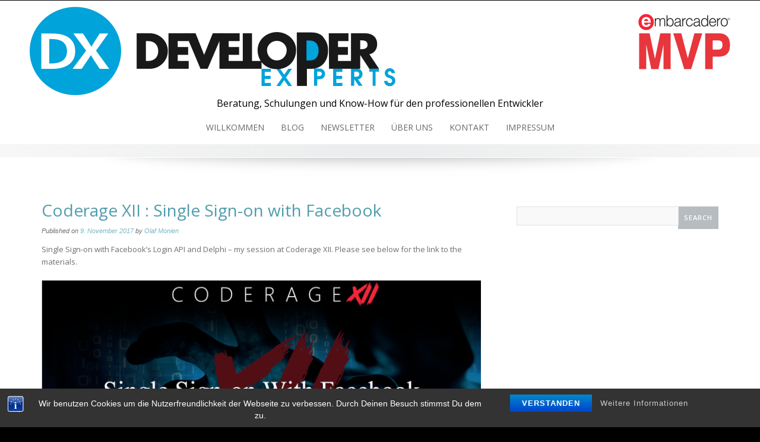

--- FILE ---
content_type: text/html; charset=UTF-8
request_url: https://www.developer-experts.net/2017/11/09/coderage-xii-single-sign-on-with-facebook/
body_size: 41222
content:
<!DOCTYPE html>
<html lang="de" id="html">
<head>
<meta charset="UTF-8">
<meta name="viewport" content="width=device-width, initial-scale=1">
<link rel="profile" href="http://gmpg.org/xfn/11">
<link rel="pingback" href="https://www.developer-experts.net/xmlrpc.php">

<title>Coderage XII : Single Sign-on with Facebook &#8211; Developer Experts</title>
<meta name='robots' content='max-image-preview:large' />
<link rel='dns-prefetch' href='//www.google.com' />
<link rel='dns-prefetch' href='//fonts.googleapis.com' />
<link rel="alternate" type="application/rss+xml" title="Developer Experts &raquo; Feed" href="https://www.developer-experts.net/feed/" />
<link rel="alternate" type="application/rss+xml" title="Developer Experts &raquo; Kommentar-Feed" href="https://www.developer-experts.net/comments/feed/" />
<link rel="alternate" title="oEmbed (JSON)" type="application/json+oembed" href="https://www.developer-experts.net/wp-json/oembed/1.0/embed?url=https%3A%2F%2Fwww.developer-experts.net%2F2017%2F11%2F09%2Fcoderage-xii-single-sign-on-with-facebook%2F" />
<link rel="alternate" title="oEmbed (XML)" type="text/xml+oembed" href="https://www.developer-experts.net/wp-json/oembed/1.0/embed?url=https%3A%2F%2Fwww.developer-experts.net%2F2017%2F11%2F09%2Fcoderage-xii-single-sign-on-with-facebook%2F&#038;format=xml" />
		<!-- This site uses the Google Analytics by ExactMetrics plugin v8.11.1 - Using Analytics tracking - https://www.exactmetrics.com/ -->
		<!-- Note: ExactMetrics is not currently configured on this site. The site owner needs to authenticate with Google Analytics in the ExactMetrics settings panel. -->
					<!-- No tracking code set -->
				<!-- / Google Analytics by ExactMetrics -->
		<style id='wp-img-auto-sizes-contain-inline-css' type='text/css'>
img:is([sizes=auto i],[sizes^="auto," i]){contain-intrinsic-size:3000px 1500px}
/*# sourceURL=wp-img-auto-sizes-contain-inline-css */
</style>
<style id='wp-emoji-styles-inline-css' type='text/css'>

	img.wp-smiley, img.emoji {
		display: inline !important;
		border: none !important;
		box-shadow: none !important;
		height: 1em !important;
		width: 1em !important;
		margin: 0 0.07em !important;
		vertical-align: -0.1em !important;
		background: none !important;
		padding: 0 !important;
	}
/*# sourceURL=wp-emoji-styles-inline-css */
</style>
<link rel='stylesheet' id='wp-block-library-css' href='https://www.developer-experts.net/wp-includes/css/dist/block-library/style.min.css?ver=e3d57bf60e1b2f4316a285fcd817db65' type='text/css' media='all' />
<style id='global-styles-inline-css' type='text/css'>
:root{--wp--preset--aspect-ratio--square: 1;--wp--preset--aspect-ratio--4-3: 4/3;--wp--preset--aspect-ratio--3-4: 3/4;--wp--preset--aspect-ratio--3-2: 3/2;--wp--preset--aspect-ratio--2-3: 2/3;--wp--preset--aspect-ratio--16-9: 16/9;--wp--preset--aspect-ratio--9-16: 9/16;--wp--preset--color--black: #000000;--wp--preset--color--cyan-bluish-gray: #abb8c3;--wp--preset--color--white: #ffffff;--wp--preset--color--pale-pink: #f78da7;--wp--preset--color--vivid-red: #cf2e2e;--wp--preset--color--luminous-vivid-orange: #ff6900;--wp--preset--color--luminous-vivid-amber: #fcb900;--wp--preset--color--light-green-cyan: #7bdcb5;--wp--preset--color--vivid-green-cyan: #00d084;--wp--preset--color--pale-cyan-blue: #8ed1fc;--wp--preset--color--vivid-cyan-blue: #0693e3;--wp--preset--color--vivid-purple: #9b51e0;--wp--preset--gradient--vivid-cyan-blue-to-vivid-purple: linear-gradient(135deg,rgb(6,147,227) 0%,rgb(155,81,224) 100%);--wp--preset--gradient--light-green-cyan-to-vivid-green-cyan: linear-gradient(135deg,rgb(122,220,180) 0%,rgb(0,208,130) 100%);--wp--preset--gradient--luminous-vivid-amber-to-luminous-vivid-orange: linear-gradient(135deg,rgb(252,185,0) 0%,rgb(255,105,0) 100%);--wp--preset--gradient--luminous-vivid-orange-to-vivid-red: linear-gradient(135deg,rgb(255,105,0) 0%,rgb(207,46,46) 100%);--wp--preset--gradient--very-light-gray-to-cyan-bluish-gray: linear-gradient(135deg,rgb(238,238,238) 0%,rgb(169,184,195) 100%);--wp--preset--gradient--cool-to-warm-spectrum: linear-gradient(135deg,rgb(74,234,220) 0%,rgb(151,120,209) 20%,rgb(207,42,186) 40%,rgb(238,44,130) 60%,rgb(251,105,98) 80%,rgb(254,248,76) 100%);--wp--preset--gradient--blush-light-purple: linear-gradient(135deg,rgb(255,206,236) 0%,rgb(152,150,240) 100%);--wp--preset--gradient--blush-bordeaux: linear-gradient(135deg,rgb(254,205,165) 0%,rgb(254,45,45) 50%,rgb(107,0,62) 100%);--wp--preset--gradient--luminous-dusk: linear-gradient(135deg,rgb(255,203,112) 0%,rgb(199,81,192) 50%,rgb(65,88,208) 100%);--wp--preset--gradient--pale-ocean: linear-gradient(135deg,rgb(255,245,203) 0%,rgb(182,227,212) 50%,rgb(51,167,181) 100%);--wp--preset--gradient--electric-grass: linear-gradient(135deg,rgb(202,248,128) 0%,rgb(113,206,126) 100%);--wp--preset--gradient--midnight: linear-gradient(135deg,rgb(2,3,129) 0%,rgb(40,116,252) 100%);--wp--preset--font-size--small: 13px;--wp--preset--font-size--medium: 20px;--wp--preset--font-size--large: 36px;--wp--preset--font-size--x-large: 42px;--wp--preset--spacing--20: 0.44rem;--wp--preset--spacing--30: 0.67rem;--wp--preset--spacing--40: 1rem;--wp--preset--spacing--50: 1.5rem;--wp--preset--spacing--60: 2.25rem;--wp--preset--spacing--70: 3.38rem;--wp--preset--spacing--80: 5.06rem;--wp--preset--shadow--natural: 6px 6px 9px rgba(0, 0, 0, 0.2);--wp--preset--shadow--deep: 12px 12px 50px rgba(0, 0, 0, 0.4);--wp--preset--shadow--sharp: 6px 6px 0px rgba(0, 0, 0, 0.2);--wp--preset--shadow--outlined: 6px 6px 0px -3px rgb(255, 255, 255), 6px 6px rgb(0, 0, 0);--wp--preset--shadow--crisp: 6px 6px 0px rgb(0, 0, 0);}:where(.is-layout-flex){gap: 0.5em;}:where(.is-layout-grid){gap: 0.5em;}body .is-layout-flex{display: flex;}.is-layout-flex{flex-wrap: wrap;align-items: center;}.is-layout-flex > :is(*, div){margin: 0;}body .is-layout-grid{display: grid;}.is-layout-grid > :is(*, div){margin: 0;}:where(.wp-block-columns.is-layout-flex){gap: 2em;}:where(.wp-block-columns.is-layout-grid){gap: 2em;}:where(.wp-block-post-template.is-layout-flex){gap: 1.25em;}:where(.wp-block-post-template.is-layout-grid){gap: 1.25em;}.has-black-color{color: var(--wp--preset--color--black) !important;}.has-cyan-bluish-gray-color{color: var(--wp--preset--color--cyan-bluish-gray) !important;}.has-white-color{color: var(--wp--preset--color--white) !important;}.has-pale-pink-color{color: var(--wp--preset--color--pale-pink) !important;}.has-vivid-red-color{color: var(--wp--preset--color--vivid-red) !important;}.has-luminous-vivid-orange-color{color: var(--wp--preset--color--luminous-vivid-orange) !important;}.has-luminous-vivid-amber-color{color: var(--wp--preset--color--luminous-vivid-amber) !important;}.has-light-green-cyan-color{color: var(--wp--preset--color--light-green-cyan) !important;}.has-vivid-green-cyan-color{color: var(--wp--preset--color--vivid-green-cyan) !important;}.has-pale-cyan-blue-color{color: var(--wp--preset--color--pale-cyan-blue) !important;}.has-vivid-cyan-blue-color{color: var(--wp--preset--color--vivid-cyan-blue) !important;}.has-vivid-purple-color{color: var(--wp--preset--color--vivid-purple) !important;}.has-black-background-color{background-color: var(--wp--preset--color--black) !important;}.has-cyan-bluish-gray-background-color{background-color: var(--wp--preset--color--cyan-bluish-gray) !important;}.has-white-background-color{background-color: var(--wp--preset--color--white) !important;}.has-pale-pink-background-color{background-color: var(--wp--preset--color--pale-pink) !important;}.has-vivid-red-background-color{background-color: var(--wp--preset--color--vivid-red) !important;}.has-luminous-vivid-orange-background-color{background-color: var(--wp--preset--color--luminous-vivid-orange) !important;}.has-luminous-vivid-amber-background-color{background-color: var(--wp--preset--color--luminous-vivid-amber) !important;}.has-light-green-cyan-background-color{background-color: var(--wp--preset--color--light-green-cyan) !important;}.has-vivid-green-cyan-background-color{background-color: var(--wp--preset--color--vivid-green-cyan) !important;}.has-pale-cyan-blue-background-color{background-color: var(--wp--preset--color--pale-cyan-blue) !important;}.has-vivid-cyan-blue-background-color{background-color: var(--wp--preset--color--vivid-cyan-blue) !important;}.has-vivid-purple-background-color{background-color: var(--wp--preset--color--vivid-purple) !important;}.has-black-border-color{border-color: var(--wp--preset--color--black) !important;}.has-cyan-bluish-gray-border-color{border-color: var(--wp--preset--color--cyan-bluish-gray) !important;}.has-white-border-color{border-color: var(--wp--preset--color--white) !important;}.has-pale-pink-border-color{border-color: var(--wp--preset--color--pale-pink) !important;}.has-vivid-red-border-color{border-color: var(--wp--preset--color--vivid-red) !important;}.has-luminous-vivid-orange-border-color{border-color: var(--wp--preset--color--luminous-vivid-orange) !important;}.has-luminous-vivid-amber-border-color{border-color: var(--wp--preset--color--luminous-vivid-amber) !important;}.has-light-green-cyan-border-color{border-color: var(--wp--preset--color--light-green-cyan) !important;}.has-vivid-green-cyan-border-color{border-color: var(--wp--preset--color--vivid-green-cyan) !important;}.has-pale-cyan-blue-border-color{border-color: var(--wp--preset--color--pale-cyan-blue) !important;}.has-vivid-cyan-blue-border-color{border-color: var(--wp--preset--color--vivid-cyan-blue) !important;}.has-vivid-purple-border-color{border-color: var(--wp--preset--color--vivid-purple) !important;}.has-vivid-cyan-blue-to-vivid-purple-gradient-background{background: var(--wp--preset--gradient--vivid-cyan-blue-to-vivid-purple) !important;}.has-light-green-cyan-to-vivid-green-cyan-gradient-background{background: var(--wp--preset--gradient--light-green-cyan-to-vivid-green-cyan) !important;}.has-luminous-vivid-amber-to-luminous-vivid-orange-gradient-background{background: var(--wp--preset--gradient--luminous-vivid-amber-to-luminous-vivid-orange) !important;}.has-luminous-vivid-orange-to-vivid-red-gradient-background{background: var(--wp--preset--gradient--luminous-vivid-orange-to-vivid-red) !important;}.has-very-light-gray-to-cyan-bluish-gray-gradient-background{background: var(--wp--preset--gradient--very-light-gray-to-cyan-bluish-gray) !important;}.has-cool-to-warm-spectrum-gradient-background{background: var(--wp--preset--gradient--cool-to-warm-spectrum) !important;}.has-blush-light-purple-gradient-background{background: var(--wp--preset--gradient--blush-light-purple) !important;}.has-blush-bordeaux-gradient-background{background: var(--wp--preset--gradient--blush-bordeaux) !important;}.has-luminous-dusk-gradient-background{background: var(--wp--preset--gradient--luminous-dusk) !important;}.has-pale-ocean-gradient-background{background: var(--wp--preset--gradient--pale-ocean) !important;}.has-electric-grass-gradient-background{background: var(--wp--preset--gradient--electric-grass) !important;}.has-midnight-gradient-background{background: var(--wp--preset--gradient--midnight) !important;}.has-small-font-size{font-size: var(--wp--preset--font-size--small) !important;}.has-medium-font-size{font-size: var(--wp--preset--font-size--medium) !important;}.has-large-font-size{font-size: var(--wp--preset--font-size--large) !important;}.has-x-large-font-size{font-size: var(--wp--preset--font-size--x-large) !important;}
/*# sourceURL=global-styles-inline-css */
</style>

<style id='classic-theme-styles-inline-css' type='text/css'>
/*! This file is auto-generated */
.wp-block-button__link{color:#fff;background-color:#32373c;border-radius:9999px;box-shadow:none;text-decoration:none;padding:calc(.667em + 2px) calc(1.333em + 2px);font-size:1.125em}.wp-block-file__button{background:#32373c;color:#fff;text-decoration:none}
/*# sourceURL=/wp-includes/css/classic-themes.min.css */
</style>
<link rel='stylesheet' id='bst-styles-css' href='https://www.developer-experts.net/wp-content/plugins/bst-dsgvo-cookie/includes/css/style.css?ver=e3d57bf60e1b2f4316a285fcd817db65' type='text/css' media='all' />
<link rel='stylesheet' id='bst-alert1-css-css' href='https://www.developer-experts.net/wp-content/plugins/bst-dsgvo-cookie/includes/css/bst-mesage.css?ver=e3d57bf60e1b2f4316a285fcd817db65' type='text/css' media='all' />
<link rel='stylesheet' id='bst-alert2-css-css' href='https://www.developer-experts.net/wp-content/plugins/bst-dsgvo-cookie/includes/css/bst-mesage-flat-theme.css?ver=e3d57bf60e1b2f4316a285fcd817db65' type='text/css' media='all' />
<link rel='stylesheet' id='contact-form-7-css' href='https://www.developer-experts.net/wp-content/plugins/contact-form-7/includes/css/styles.css?ver=6.1.4' type='text/css' media='all' />
<link rel='stylesheet' id='yop-public-css' href='https://www.developer-experts.net/wp-content/plugins/yop-poll/public/assets/css/yop-poll-public-6.5.39.css?ver=e3d57bf60e1b2f4316a285fcd817db65' type='text/css' media='all' />
<link rel='stylesheet' id='emphasize-pro-fonts-css' href='https://fonts.googleapis.com/css?family=Open+Sans%3A300%2C400%2C600%2C700&#038;subset=latin%2Clatin-ext' type='text/css' media='all' />
<link rel='stylesheet' id='fontAwesome-css' href='https://www.developer-experts.net/wp-content/themes/emphasizepro/css/fontawesome.min.css?ver=4.3.0' type='text/css' media='all' />
<link rel='stylesheet' id='bootstrap-css' href='https://www.developer-experts.net/wp-content/themes/emphasizepro/css/bootstrap.min.css?ver=3.2.1' type='text/css' media='all' />
<link rel='stylesheet' id='emphasize-pro-animate-css' href='https://www.developer-experts.net/wp-content/themes/emphasizepro/css/animate.min.css?ver=2015' type='text/css' media='all' />
<link rel='stylesheet' id='emphasize-pro-style-css' href='https://www.developer-experts.net/wp-content/themes/emphasizepro/style.css?ver=e3d57bf60e1b2f4316a285fcd817db65' type='text/css' media='all' />
<style id='emphasize-pro-style-inline-css' type='text/css'>
body { background-color: #000;}
.site-branding img, .site-title { margin: 10px 0 0 0;}
		@media (min-width: 992px) {#site-navigation { margin-top: 0;}}
#content, #shadow { background-color: #fff;}
.site-title a, .site-title a:visited, .site-title a:hover { color: #333;}
a, a:visited { color: #7cb6c2;}
a:hover, a:focus, a:active { color: #c78b31;}
#header-top-wrapper  { background-color: #4d99ac;}
		#header-top-wrapper  { color: #fff;}
		#header-top-wrapper  a {color: #fff;}
		#header-top-wrapper  a:hover { color: #c5eaf5;}
h1, h2, h3, h4, h5, h6, h1 a, h2 a, h3 a { color: #519dad;}
#bottom-group h4 { color: #c8e1e6;}
#footer-group h4 { color: #a0a0a0;}
#bottom-group a, #bottom-group a:visited { color: #c8e1e6;}
#bottom-group a:hover { color: #c8e1e6;}
#bottom-group .tagcloud a { border-color: #c8e1e6;}
#bottom-group .widget li { border-color: #87a3a8;}
#site-footer a { color: #a0a0a0;}
#site-footer a:hover { color: #c7b596;}
.social-navigation a { color: #5d636a;}
.social-navigation a:hover { color: #a9aeb3;}
.gallery-caption { background-color: #fff; color: #747474;}
.primary-navigation li a, .primary-navigation li li > a, .primary-navigation li.home a { color: #686868;}
.primary-navigation ul ul { background-color: #ebeced;}
.site-navigation li.home a:hover, .site-navigation a:hover, .site-navigation .current-menu-item > a,.site-navigation .current-menu-item > a, 
		.site-navigation .current-menu-ancestor > a { color: #7cb6c2;}
.menu-toggle { background-color: #282828; color: #fff;}
		.menu-toggle:active,.menu-toggle:focus,.menu-toggle:hover { background-color: #7cb6c2;}
		.site-navigation.toggled-on a { background-color: #080d07; border-color: #262826; color: #b8b8b8;}
		.site-navigation.toggled-on a:hover, .site-navigation.toggled-on .current-menu-item > a,.site-navigation.toggled-on .current-menu-item > a,	.site-navigation.toggled-on .current-menu-ancestor > a { color: #fff;}
#announcement { background-color: #7cb6c2; color: #fff;}
.header-bg { background-color: #fff;}
#bottom-group { background-color: #709096; color: #fff;}
#site-footer { background-color: #282828; color: #a0a0a0;}

/*# sourceURL=emphasize-pro-style-inline-css */
</style>
<script type="text/javascript" src="https://www.developer-experts.net/wp-includes/js/jquery/jquery.min.js?ver=3.7.1" id="jquery-core-js"></script>
<script type="text/javascript" src="https://www.developer-experts.net/wp-includes/js/jquery/jquery-migrate.min.js?ver=3.4.1" id="jquery-migrate-js"></script>
<script type="text/javascript" id="yop-public-js-extra">
/* <![CDATA[ */
var objectL10n = {"yopPollParams":{"urlParams":{"ajax":"https://www.developer-experts.net/wp-admin/admin-ajax.php","wpLogin":"https://www.developer-experts.net/wp-login.php?redirect_to=https%3A%2F%2Fwww.developer-experts.net%2Fwp-admin%2Fadmin-ajax.php%3Faction%3Dyop_poll_record_wordpress_vote"},"apiParams":{"reCaptcha":{"siteKey":"6LcUW4kUAAAAAIT1mGxdVF0mcNmaRJ2uphl8Gum3"},"reCaptchaV2Invisible":{"siteKey":""},"reCaptchaV3":{"siteKey":""},"hCaptcha":{"siteKey":""},"cloudflareTurnstile":{"siteKey":""}},"captchaParams":{"imgPath":"https://www.developer-experts.net/wp-content/plugins/yop-poll/public/assets/img/","url":"https://www.developer-experts.net/wp-content/plugins/yop-poll/app.php","accessibilityAlt":"Sound icon","accessibilityTitle":"Accessibility option: listen to a question and answer it!","accessibilityDescription":"Type below the \u003Cstrong\u003Eanswer\u003C/strong\u003E to what you hear. Numbers or words:","explanation":"Click or touch the \u003Cstrong\u003EANSWER\u003C/strong\u003E","refreshAlt":"Refresh/reload icon","refreshTitle":"Refresh/reload: get new images and accessibility option!"},"voteParams":{"invalidPoll":"Ung\u00fcltige Stimme","noAnswersSelected":"No answer selected","minAnswersRequired":"Mindestens {min_answers_allowed} Antwort(en) ist/sind erforderlich","maxAnswersRequired":"Maximal {max_answers_allowed} Antwort(en) ist/sind m\u00f6glich","noAnswerForOther":"No other answer entered","noValueForCustomField":"{custom_field_name} is required","tooManyCharsForCustomField":"Text for {custom_field_name} is too long","consentNotChecked":"Es muss den Bedingungen der Abstimmung zugestimmt werden","noCaptchaSelected":"Das Captcha muss ausgef\u00fcllt werden","thankYou":"Vielen Dank f\u00fcr deine Stimme!"},"resultsParams":{"singleVote":"vote","multipleVotes":"votes","singleAnswer":"answer","multipleAnswers":"answers"}}};
//# sourceURL=yop-public-js-extra
/* ]]> */
</script>
<script type="text/javascript" src="https://www.developer-experts.net/wp-content/plugins/yop-poll/public/assets/js/yop-poll-public-6.5.39.min.js?ver=e3d57bf60e1b2f4316a285fcd817db65" id="yop-public-js"></script>
<script type="text/javascript" async defer src="https://www.google.com/recaptcha/api.js?render=explicit&amp;onload=YOPPollOnLoadRecaptcha" id="yop-reCaptcha-js"></script>
<link rel="https://api.w.org/" href="https://www.developer-experts.net/wp-json/" /><link rel="alternate" title="JSON" type="application/json" href="https://www.developer-experts.net/wp-json/wp/v2/posts/533" /><link rel="EditURI" type="application/rsd+xml" title="RSD" href="https://www.developer-experts.net/xmlrpc.php?rsd" />

<link rel="canonical" href="https://www.developer-experts.net/2017/11/09/coderage-xii-single-sign-on-with-facebook/" />
<link rel='shortlink' href='https://www.developer-experts.net/?p=533' />
<link rel="icon" href="https://www.developer-experts.net/wp-content/uploads/2016/04/cropped-DX-32x32.png" sizes="32x32" />
<link rel="icon" href="https://www.developer-experts.net/wp-content/uploads/2016/04/cropped-DX-192x192.png" sizes="192x192" />
<link rel="apple-touch-icon" href="https://www.developer-experts.net/wp-content/uploads/2016/04/cropped-DX-180x180.png" />
<meta name="msapplication-TileImage" content="https://www.developer-experts.net/wp-content/uploads/2016/04/cropped-DX-270x270.png" />
		<style type="text/css" id="wp-custom-css">
			.grecaptcha-badge { 
    visibility: hidden;
}		</style>
		</head>

<body class="wp-singular post-template-default single single-post postid-533 single-format-standard wp-custom-logo wp-theme-emphasizepro">

    <div id="page" class="hfeed site full" style="color:#6F6F6F;">
        <a class="skip-link screen-reader-text" href="#content">Skip to content</a>
            
<div id="header-top-wrapper" class="container-fluid">
    <div class="row">
					</div>
</div>
    <header id="masthead" class="site-header header1">
	
		<div class="header-bg" style="background-image: url();">
			
<div class="site-branding">  
	

<a href="https://www.developer-experts.net/" class="custom-logo-link" rel="home"><img width="2560" height="300" src="https://www.developer-experts.net/wp-content/uploads/2016/09/Website-ImageNEU.png" class="custom-logo" alt="Developer Experts" decoding="async" fetchpriority="high" srcset="https://www.developer-experts.net/wp-content/uploads/2016/09/Website-ImageNEU.png 2560w, https://www.developer-experts.net/wp-content/uploads/2016/09/Website-ImageNEU-300x35.png 300w, https://www.developer-experts.net/wp-content/uploads/2016/09/Website-ImageNEU-768x90.png 768w, https://www.developer-experts.net/wp-content/uploads/2016/09/Website-ImageNEU-1024x120.png 1024w, https://www.developer-experts.net/wp-content/uploads/2016/09/Website-ImageNEU-1140x134.png 1140w" sizes="(max-width: 2560px) 100vw, 2560px" /></a>


            <div class="site-tagline site-description" itemprop="description">Beratung, Schulungen und Know-How für den professionellen Entwickler</div>
        
</div><!-- .site-branding -->

<nav id="site-navigation" class="site-navigation primary-navigation">
	<div class="toggle-container visible-xs visible-sm hidden-md hidden-lg">
		<button class="menu-toggle">Menu</button></div>

		<div class="menu-mainde-container"><ul id="menu-mainde" class="nav-menu"><li id="menu-item-81" class="menu-item menu-item-type-post_type menu-item-object-page menu-item-home menu-item-81"><a href="https://www.developer-experts.net/">Willkommen</a></li>
<li id="menu-item-280" class="menu-item menu-item-type-post_type menu-item-object-page menu-item-280"><a href="https://www.developer-experts.net/blog/">Blog</a></li>
<li id="menu-item-551" class="menu-item menu-item-type-post_type menu-item-object-page menu-item-551"><a href="https://www.developer-experts.net/newsletter/">Newsletter</a></li>
<li id="menu-item-110" class="menu-item menu-item-type-post_type menu-item-object-page menu-item-110"><a href="https://www.developer-experts.net/ueber-uns/">Über uns</a></li>
<li id="menu-item-80" class="menu-item menu-item-type-post_type menu-item-object-page menu-item-80"><a href="https://www.developer-experts.net/kontakt/">Kontakt</a></li>
<li id="menu-item-79" class="menu-item menu-item-type-post_type menu-item-object-page menu-item-has-children menu-item-79"><a href="https://www.developer-experts.net/impressum/">Impressum</a>
<ul class="sub-menu">
	<li id="menu-item-394" class="menu-item menu-item-type-post_type menu-item-object-page menu-item-394"><a href="https://www.developer-experts.net/impressum/agb/">Allgemeine Geschäftsbedingungen mit Kundeninformationen</a></li>
	<li id="menu-item-393" class="menu-item menu-item-type-post_type menu-item-object-page menu-item-393"><a href="https://www.developer-experts.net/impressum/widerrufsrecht/">Widerrufsbelehrung &amp; Widerrufsformular</a></li>
	<li id="menu-item-119" class="menu-item menu-item-type-post_type menu-item-object-page menu-item-privacy-policy menu-item-119"><a rel="privacy-policy" href="https://www.developer-experts.net/impressum/datenschutzerklaerung/">Datenschutzerklärung</a></li>
</ul>
</li>
</ul></div>  	
	</nav>    
		</div>
		
    <div id="header-footer"></div>    
    
    		<div id="shadow"><img src="https://www.developer-experts.net/wp-content/themes/emphasizepro/images/shadow.png" alt="shadow"/></div>         
    </header>

        
   	   		    
   	                                   
    <div id="content" class="site-content">  

	    
<div id="primary" class="content-area">
    <main id="main" class="site-main">

		<div class="container"><div class="row"><div class="col-md-8">


		        
        
<article id="post-533" class="post-533 post type-post status-publish format-standard hentry category-allgemein" itemscope="" itemtype="http://schema.org/Article">

	    
	<header class="entry-header">
		<h1 class="entry-title" itemprop="name">Coderage XII : Single Sign-on with Facebook</h1>
		<div class="entry-meta">
			<span class="posted-on">Published on <a href="https://www.developer-experts.net/2017/11/09/coderage-xii-single-sign-on-with-facebook/" rel="bookmark"><time class="entry-date published" datetime="2017-11-09T20:48:47+01:00" itemprop="datePublished">9. November 2017</time><time class="updated" datetime="2017-11-09T21:11:48+01:00" itemprop="dateUpdated">9. November 2017</time></a></span><span class="byline" itemprop="author" itemscope="" itemtype="http://schema.org/Person"> by <span class="bypostauthor author vcard"><a class="url fn n" href="https://www.developer-experts.net/author/olaf/" itemprop="url"><span itemprop="name">Olaf Monien</span></a></span></span>		</div><!-- .entry-meta -->
	</header><!-- .entry-header -->

	<div class="entry-content">
		<p>Single Sign-on with Facebook&#8217;s Login API and Delphi &#8211; my session at Coderage XII. Please see below for the link to the materials.</p>
<p><a href="https://youtu.be/r7iu1SC3ka0"><img decoding="async" class="alignnone wp-image-534 size-large" src="https://www.developer-experts.net/wp-content/uploads/2017/11/Screenshot-2017-11-09-20.44.37-1024x574.png" alt="" width="740" height="415" srcset="https://www.developer-experts.net/wp-content/uploads/2017/11/Screenshot-2017-11-09-20.44.37-1024x574.png 1024w, https://www.developer-experts.net/wp-content/uploads/2017/11/Screenshot-2017-11-09-20.44.37-300x168.png 300w, https://www.developer-experts.net/wp-content/uploads/2017/11/Screenshot-2017-11-09-20.44.37-768x431.png 768w, https://www.developer-experts.net/wp-content/uploads/2017/11/Screenshot-2017-11-09-20.44.37-1140x639.png 1140w, https://www.developer-experts.net/wp-content/uploads/2017/11/Screenshot-2017-11-09-20.44.37.png 1762w" sizes="(max-width: 740px) 100vw, 740px" /></a></p>
<p><a href="https://www.dropbox.com/sh/6ou6b76mhy9dfpo/AACnGNOqCNr87pHcmPj7jHXoa?dl=0">Download Sourcecode &#8230;</a></p>
<p>Supplying a username and a password has been standard for many years to grant access to protected applications. This works reasonably well, yet there are issues that you may want to address with your applications:</p>
<ul>
<li>shared passwords between apps, because it is easier to remember only a few passwords, than one password per application</li>
<li>too easy to guess, non-strong passwords</li>
<li>keeping your users passwords in a safe location</li>
<li>missing protection for sensitive account actionsFacebook offers an API, that allows any application (desktop and mobile) to authenticate against Facebook account information, which basically implements single sign-on on a broad scope. A Facebook user only needs to create and keep track of his Facebook credentials. This password can be selected in a complex way as it is the only one that users need to remember, which makes it harder to guess. Facebooks also provides infrastructure and staff that actively protects their user database against any sorts of cyber attacks.
<p>In this session I demonstrate how to implement Facebook&#8217;s Login APIs in your Delphi application.</li>
</ul>
			</div><!-- .entry-content -->

	<footer class="entry-footer">
    		<span class="cat-links" itemprop="genre">Posted in: <a href="https://www.developer-experts.net/category/allgemein/" rel="category tag">Allgemein</a></span>    	</footer><!-- .entry-footer -->
</article><!-- #post-## -->
                        
                    	<nav class="navigation post-navigation">
		<h3 class="screen-reader-text">Post navigation</h3>
			<div class="nav-links">			
             	Previous Article: <a href="https://www.developer-experts.net/2017/06/01/setting-the-correct-xcode-build-number-for-delphi-fmx-apps/" rel="prev">Setting the correct Xcode build number for Delphi FMX Apps</a>             		<br/>
            	Next Article: <a href="https://www.developer-experts.net/2018/06/11/signieren-von-windows-delphi-anwendungen/" rel="next">Signieren von Windows Delphi Anwendungen</a>           
		</div>
	</nav>
	                    
        
                
        
</div><div class="col-md-4"><aside id="right-sidebar" class="widget-area"><div id="search-2" class="widget widget_search">

<form role="search" method="get" class="search-form" action="https://www.developer-experts.net/">
	<span class="screen-reader-text">Search for:</span>
		<div class="input-group">
      		<input type="text" class="form-control" value="" name="s">
              <span class="input-group-btn">
                <input class="btn" type="submit" value="Search"></input>
              </span>
    	</div>
</form>    

</div></aside></div></div></div>
    </main>
</div>





</div><!-- #content -->



	<footer id="site-footer">
		<div class="site-info">        
        
        
<aside id="footer-group" class="widget-area">
    <div class="container">
        <div class="row">
        			
                <div class="col-md-12">
                    <div id="text-3" class="widget widget_text"><h4 class="widget-title">Umsatzsteuerhinweis</h4>			<div class="textwidget">Bitte beachten Sie, dass sich unser Angebot im Allgemeinen an Firmenkunden richtet und sich daher - wenn nicht anders angegeben - alle angegeben Preise zuzüglich der jeweils gültigen Umsatzsteuer verstehen.</div>
		</div><div id="text-4" class="widget widget_text"><h4 class="widget-title">VAT Information</h4>			<div class="textwidget">Our services are targeted at business customers, thus all listed prices are without VAT. VAT will be added on checkout where applicable.</div>
		</div>                </div>
  
        </div>
	</div>
</aside>
        
         	        
			<nav id="footer-nav">
            	          	</nav> 
                       
          Copyright &copy; 
          2026 Unternehmensberatung Monien.&nbsp;All rights reserved.          
		</div>
	</footer>
    
</div><!-- #page -->

<script type="speculationrules">
{"prefetch":[{"source":"document","where":{"and":[{"href_matches":"/*"},{"not":{"href_matches":["/wp-*.php","/wp-admin/*","/wp-content/uploads/*","/wp-content/*","/wp-content/plugins/*","/wp-content/themes/emphasizepro/*","/*\\?(.+)"]}},{"not":{"selector_matches":"a[rel~=\"nofollow\"]"}},{"not":{"selector_matches":".no-prefetch, .no-prefetch a"}}]},"eagerness":"conservative"}]}
</script>
       
				<div id="BSTDSGVOCookiInfo" style="display:none">
			<div style="font-size:28px;margin-top:0px;margin-bottom:5px;padding-top:0px;">Hinweispflicht zu Cookies</div>
			<p style="font-size:14px;line-height:18px;margin-bottom:5px">Webseitenbetreiber müssen, um Ihre Webseiten DSGVO konform zu publizieren, ihre Besucher auf die Verwendung von Cookies hinweisen und darüber informieren, dass bei weiterem Besuch der Webseite von der Einwilligung des Nutzers 
in die Verwendung von Cookies ausgegangen wird.</p>
<P style="font-size:14px;font-weight:bold;line-height:18px;margin-bottom:20px">Der eingeblendete Hinweis Banner dient dieser Informationspflicht.</p>
<P style="font-size:14px;font-weight:normal;line-height:18px;margin-bottom:20px">Sie können das Setzen von Cookies in Ihren Browser Einstellungen allgemein oder für bestimmte Webseiten verhindern. 
Eine Anleitung zum Blockieren von Cookies finden Sie 
<a class="bst-popup-link" title="Cookies blockieren, deaktivieren und löschen" href="https://bst.software/aktuelles/cookies-blockieren-deaktivieren-und-loeschen-browser-einstellungen/" target="_blank" rel="nofollow">
hier.</a></p>

<div class="bst-copyright" style="font-size:12px;line-height:14px"><span class="bst-copyright-span1">
WordPress Plugin Entwicklung von </span><a class="bst-popup-link" title="Offizielle Pluginseite besuchen" href="https://bst.software/aktuelles/dsgvo-cookie-hinweis-bst-dsgvo-cookie-wordpress-plugin/" target="_blank" rel="nofollow">
<span class="bst-copyright-span2">BST Software</span></a> </div>
		</div>
		
 		<div class="bst-panel group bst-panel-fixed" style="background:#333333; border-bottom:0px solid #555555; font-family:'Arial';">
		<span class="bst-info" title="Erfahren Sie mehr zu diesem Cookie Hinweis [BST DSGVO Cookie]"></span>
		<script type="text/javascript">
			
			var bst_btn_bg1 = "#067cd1";
			var bst_btn_bg2 = "#CCCCCC";
			var bst_show_info = 1;

			jQuery( document ).ready(function() {
				jQuery('.bst-accept-btn').hover(
					function(){
						jQuery(this).css('background-color', '');
        				jQuery(this).css('background-color', bst_btn_bg2);
    				},
    				function(){
						jQuery(this).css('background-color', '');
        				jQuery(this).css('background-color',  bst_btn_bg1);
    				});
			});

			if (bst_show_info==1) {	
				bsti = document.querySelector('.bst-info');
				bsti.addEventListener('click', function (e) {       
					vex.dialog.alert({
    				unsafeMessage: jQuery('#BSTDSGVOCookiInfo').html(),
					showCloseButton: false,
    				escapeButtonCloses: true,
    				overlayClosesOnClick: true,
    				className: 'vex-theme-flat-attack'
    				})
    			});
			}

		</script>
			<div class="bst-wrapper group" style="width:90%; max-width:1280px; padding:10px 0;">
			    <div class="bst-msg" style="font-family:Arial; color:#FFFFFF;">Wir benutzen Cookies um die Nutzerfreundlichkeit der Webseite zu verbessen. Durch Deinen Besuch stimmst Du dem zu.</div>
                <div class="bst-links">						
													<button type="button" class="btn btn-primary btn-lg gradient bst-accept" onlick="#"><a href="#">Verstanden</a></button>
							
                    <a style="font-family:'Arial'; color:#CCCCCC;" href="/impressum/datenschutzerklaerung/" class="bst-info-btn" target="_self">Weitere Informationen</a>
                </div>
				<div class="float"></div>
            </div>
        </div>
	
	<script type="text/javascript" src="https://www.developer-experts.net/wp-content/plugins/bst-dsgvo-cookie/includes/js/scripts.js?ver=1.0" id="bst-scripts-js"></script>
<script type="text/javascript" src="https://www.developer-experts.net/wp-content/plugins/bst-dsgvo-cookie/includes/js/bst-message.js?ver=1.0" id="bst-alert-script-js"></script>
<script type="text/javascript" src="https://www.developer-experts.net/wp-includes/js/dist/hooks.min.js?ver=dd5603f07f9220ed27f1" id="wp-hooks-js"></script>
<script type="text/javascript" src="https://www.developer-experts.net/wp-includes/js/dist/i18n.min.js?ver=c26c3dc7bed366793375" id="wp-i18n-js"></script>
<script type="text/javascript" id="wp-i18n-js-after">
/* <![CDATA[ */
wp.i18n.setLocaleData( { 'text direction\u0004ltr': [ 'ltr' ] } );
//# sourceURL=wp-i18n-js-after
/* ]]> */
</script>
<script type="text/javascript" src="https://www.developer-experts.net/wp-content/plugins/contact-form-7/includes/swv/js/index.js?ver=6.1.4" id="swv-js"></script>
<script type="text/javascript" id="contact-form-7-js-translations">
/* <![CDATA[ */
( function( domain, translations ) {
	var localeData = translations.locale_data[ domain ] || translations.locale_data.messages;
	localeData[""].domain = domain;
	wp.i18n.setLocaleData( localeData, domain );
} )( "contact-form-7", {"translation-revision-date":"2025-10-26 03:28:49+0000","generator":"GlotPress\/4.0.3","domain":"messages","locale_data":{"messages":{"":{"domain":"messages","plural-forms":"nplurals=2; plural=n != 1;","lang":"de"},"This contact form is placed in the wrong place.":["Dieses Kontaktformular wurde an der falschen Stelle platziert."],"Error:":["Fehler:"]}},"comment":{"reference":"includes\/js\/index.js"}} );
//# sourceURL=contact-form-7-js-translations
/* ]]> */
</script>
<script type="text/javascript" id="contact-form-7-js-before">
/* <![CDATA[ */
var wpcf7 = {
    "api": {
        "root": "https:\/\/www.developer-experts.net\/wp-json\/",
        "namespace": "contact-form-7\/v1"
    }
};
//# sourceURL=contact-form-7-js-before
/* ]]> */
</script>
<script type="text/javascript" src="https://www.developer-experts.net/wp-content/plugins/contact-form-7/includes/js/index.js?ver=6.1.4" id="contact-form-7-js"></script>
<script type="text/javascript" src="https://www.developer-experts.net/wp-content/themes/emphasizepro/js/navigation.js?ver=20120206" id="emphasize-pro-navigation-js"></script>
<script type="text/javascript" src="https://www.developer-experts.net/wp-content/themes/emphasizepro/js/skip-link-focus-fix.js?ver=20130115" id="emphasize-pro-skip-link-focus-fix-js"></script>
<script type="text/javascript" src="https://www.google.com/recaptcha/api.js?render=6LcUW4kUAAAAAIT1mGxdVF0mcNmaRJ2uphl8Gum3&amp;ver=3.0" id="google-recaptcha-js"></script>
<script type="text/javascript" src="https://www.developer-experts.net/wp-includes/js/dist/vendor/wp-polyfill.min.js?ver=3.15.0" id="wp-polyfill-js"></script>
<script type="text/javascript" id="wpcf7-recaptcha-js-before">
/* <![CDATA[ */
var wpcf7_recaptcha = {
    "sitekey": "6LcUW4kUAAAAAIT1mGxdVF0mcNmaRJ2uphl8Gum3",
    "actions": {
        "homepage": "homepage",
        "contactform": "contactform"
    }
};
//# sourceURL=wpcf7-recaptcha-js-before
/* ]]> */
</script>
<script type="text/javascript" src="https://www.developer-experts.net/wp-content/plugins/contact-form-7/modules/recaptcha/index.js?ver=6.1.4" id="wpcf7-recaptcha-js"></script>
<script id="wp-emoji-settings" type="application/json">
{"baseUrl":"https://s.w.org/images/core/emoji/17.0.2/72x72/","ext":".png","svgUrl":"https://s.w.org/images/core/emoji/17.0.2/svg/","svgExt":".svg","source":{"concatemoji":"https://www.developer-experts.net/wp-includes/js/wp-emoji-release.min.js?ver=e3d57bf60e1b2f4316a285fcd817db65"}}
</script>
<script type="module">
/* <![CDATA[ */
/*! This file is auto-generated */
const a=JSON.parse(document.getElementById("wp-emoji-settings").textContent),o=(window._wpemojiSettings=a,"wpEmojiSettingsSupports"),s=["flag","emoji"];function i(e){try{var t={supportTests:e,timestamp:(new Date).valueOf()};sessionStorage.setItem(o,JSON.stringify(t))}catch(e){}}function c(e,t,n){e.clearRect(0,0,e.canvas.width,e.canvas.height),e.fillText(t,0,0);t=new Uint32Array(e.getImageData(0,0,e.canvas.width,e.canvas.height).data);e.clearRect(0,0,e.canvas.width,e.canvas.height),e.fillText(n,0,0);const a=new Uint32Array(e.getImageData(0,0,e.canvas.width,e.canvas.height).data);return t.every((e,t)=>e===a[t])}function p(e,t){e.clearRect(0,0,e.canvas.width,e.canvas.height),e.fillText(t,0,0);var n=e.getImageData(16,16,1,1);for(let e=0;e<n.data.length;e++)if(0!==n.data[e])return!1;return!0}function u(e,t,n,a){switch(t){case"flag":return n(e,"\ud83c\udff3\ufe0f\u200d\u26a7\ufe0f","\ud83c\udff3\ufe0f\u200b\u26a7\ufe0f")?!1:!n(e,"\ud83c\udde8\ud83c\uddf6","\ud83c\udde8\u200b\ud83c\uddf6")&&!n(e,"\ud83c\udff4\udb40\udc67\udb40\udc62\udb40\udc65\udb40\udc6e\udb40\udc67\udb40\udc7f","\ud83c\udff4\u200b\udb40\udc67\u200b\udb40\udc62\u200b\udb40\udc65\u200b\udb40\udc6e\u200b\udb40\udc67\u200b\udb40\udc7f");case"emoji":return!a(e,"\ud83e\u1fac8")}return!1}function f(e,t,n,a){let r;const o=(r="undefined"!=typeof WorkerGlobalScope&&self instanceof WorkerGlobalScope?new OffscreenCanvas(300,150):document.createElement("canvas")).getContext("2d",{willReadFrequently:!0}),s=(o.textBaseline="top",o.font="600 32px Arial",{});return e.forEach(e=>{s[e]=t(o,e,n,a)}),s}function r(e){var t=document.createElement("script");t.src=e,t.defer=!0,document.head.appendChild(t)}a.supports={everything:!0,everythingExceptFlag:!0},new Promise(t=>{let n=function(){try{var e=JSON.parse(sessionStorage.getItem(o));if("object"==typeof e&&"number"==typeof e.timestamp&&(new Date).valueOf()<e.timestamp+604800&&"object"==typeof e.supportTests)return e.supportTests}catch(e){}return null}();if(!n){if("undefined"!=typeof Worker&&"undefined"!=typeof OffscreenCanvas&&"undefined"!=typeof URL&&URL.createObjectURL&&"undefined"!=typeof Blob)try{var e="postMessage("+f.toString()+"("+[JSON.stringify(s),u.toString(),c.toString(),p.toString()].join(",")+"));",a=new Blob([e],{type:"text/javascript"});const r=new Worker(URL.createObjectURL(a),{name:"wpTestEmojiSupports"});return void(r.onmessage=e=>{i(n=e.data),r.terminate(),t(n)})}catch(e){}i(n=f(s,u,c,p))}t(n)}).then(e=>{for(const n in e)a.supports[n]=e[n],a.supports.everything=a.supports.everything&&a.supports[n],"flag"!==n&&(a.supports.everythingExceptFlag=a.supports.everythingExceptFlag&&a.supports[n]);var t;a.supports.everythingExceptFlag=a.supports.everythingExceptFlag&&!a.supports.flag,a.supports.everything||((t=a.source||{}).concatemoji?r(t.concatemoji):t.wpemoji&&t.twemoji&&(r(t.twemoji),r(t.wpemoji)))});
//# sourceURL=https://www.developer-experts.net/wp-includes/js/wp-emoji-loader.min.js
/* ]]> */
</script>

</body>
</html>






		

--- FILE ---
content_type: text/html; charset=utf-8
request_url: https://www.google.com/recaptcha/api2/anchor?ar=1&k=6LcUW4kUAAAAAIT1mGxdVF0mcNmaRJ2uphl8Gum3&co=aHR0cHM6Ly93d3cuZGV2ZWxvcGVyLWV4cGVydHMubmV0OjQ0Mw..&hl=en&v=PoyoqOPhxBO7pBk68S4YbpHZ&size=invisible&anchor-ms=20000&execute-ms=30000&cb=mig3aup7antj
body_size: 48878
content:
<!DOCTYPE HTML><html dir="ltr" lang="en"><head><meta http-equiv="Content-Type" content="text/html; charset=UTF-8">
<meta http-equiv="X-UA-Compatible" content="IE=edge">
<title>reCAPTCHA</title>
<style type="text/css">
/* cyrillic-ext */
@font-face {
  font-family: 'Roboto';
  font-style: normal;
  font-weight: 400;
  font-stretch: 100%;
  src: url(//fonts.gstatic.com/s/roboto/v48/KFO7CnqEu92Fr1ME7kSn66aGLdTylUAMa3GUBHMdazTgWw.woff2) format('woff2');
  unicode-range: U+0460-052F, U+1C80-1C8A, U+20B4, U+2DE0-2DFF, U+A640-A69F, U+FE2E-FE2F;
}
/* cyrillic */
@font-face {
  font-family: 'Roboto';
  font-style: normal;
  font-weight: 400;
  font-stretch: 100%;
  src: url(//fonts.gstatic.com/s/roboto/v48/KFO7CnqEu92Fr1ME7kSn66aGLdTylUAMa3iUBHMdazTgWw.woff2) format('woff2');
  unicode-range: U+0301, U+0400-045F, U+0490-0491, U+04B0-04B1, U+2116;
}
/* greek-ext */
@font-face {
  font-family: 'Roboto';
  font-style: normal;
  font-weight: 400;
  font-stretch: 100%;
  src: url(//fonts.gstatic.com/s/roboto/v48/KFO7CnqEu92Fr1ME7kSn66aGLdTylUAMa3CUBHMdazTgWw.woff2) format('woff2');
  unicode-range: U+1F00-1FFF;
}
/* greek */
@font-face {
  font-family: 'Roboto';
  font-style: normal;
  font-weight: 400;
  font-stretch: 100%;
  src: url(//fonts.gstatic.com/s/roboto/v48/KFO7CnqEu92Fr1ME7kSn66aGLdTylUAMa3-UBHMdazTgWw.woff2) format('woff2');
  unicode-range: U+0370-0377, U+037A-037F, U+0384-038A, U+038C, U+038E-03A1, U+03A3-03FF;
}
/* math */
@font-face {
  font-family: 'Roboto';
  font-style: normal;
  font-weight: 400;
  font-stretch: 100%;
  src: url(//fonts.gstatic.com/s/roboto/v48/KFO7CnqEu92Fr1ME7kSn66aGLdTylUAMawCUBHMdazTgWw.woff2) format('woff2');
  unicode-range: U+0302-0303, U+0305, U+0307-0308, U+0310, U+0312, U+0315, U+031A, U+0326-0327, U+032C, U+032F-0330, U+0332-0333, U+0338, U+033A, U+0346, U+034D, U+0391-03A1, U+03A3-03A9, U+03B1-03C9, U+03D1, U+03D5-03D6, U+03F0-03F1, U+03F4-03F5, U+2016-2017, U+2034-2038, U+203C, U+2040, U+2043, U+2047, U+2050, U+2057, U+205F, U+2070-2071, U+2074-208E, U+2090-209C, U+20D0-20DC, U+20E1, U+20E5-20EF, U+2100-2112, U+2114-2115, U+2117-2121, U+2123-214F, U+2190, U+2192, U+2194-21AE, U+21B0-21E5, U+21F1-21F2, U+21F4-2211, U+2213-2214, U+2216-22FF, U+2308-230B, U+2310, U+2319, U+231C-2321, U+2336-237A, U+237C, U+2395, U+239B-23B7, U+23D0, U+23DC-23E1, U+2474-2475, U+25AF, U+25B3, U+25B7, U+25BD, U+25C1, U+25CA, U+25CC, U+25FB, U+266D-266F, U+27C0-27FF, U+2900-2AFF, U+2B0E-2B11, U+2B30-2B4C, U+2BFE, U+3030, U+FF5B, U+FF5D, U+1D400-1D7FF, U+1EE00-1EEFF;
}
/* symbols */
@font-face {
  font-family: 'Roboto';
  font-style: normal;
  font-weight: 400;
  font-stretch: 100%;
  src: url(//fonts.gstatic.com/s/roboto/v48/KFO7CnqEu92Fr1ME7kSn66aGLdTylUAMaxKUBHMdazTgWw.woff2) format('woff2');
  unicode-range: U+0001-000C, U+000E-001F, U+007F-009F, U+20DD-20E0, U+20E2-20E4, U+2150-218F, U+2190, U+2192, U+2194-2199, U+21AF, U+21E6-21F0, U+21F3, U+2218-2219, U+2299, U+22C4-22C6, U+2300-243F, U+2440-244A, U+2460-24FF, U+25A0-27BF, U+2800-28FF, U+2921-2922, U+2981, U+29BF, U+29EB, U+2B00-2BFF, U+4DC0-4DFF, U+FFF9-FFFB, U+10140-1018E, U+10190-1019C, U+101A0, U+101D0-101FD, U+102E0-102FB, U+10E60-10E7E, U+1D2C0-1D2D3, U+1D2E0-1D37F, U+1F000-1F0FF, U+1F100-1F1AD, U+1F1E6-1F1FF, U+1F30D-1F30F, U+1F315, U+1F31C, U+1F31E, U+1F320-1F32C, U+1F336, U+1F378, U+1F37D, U+1F382, U+1F393-1F39F, U+1F3A7-1F3A8, U+1F3AC-1F3AF, U+1F3C2, U+1F3C4-1F3C6, U+1F3CA-1F3CE, U+1F3D4-1F3E0, U+1F3ED, U+1F3F1-1F3F3, U+1F3F5-1F3F7, U+1F408, U+1F415, U+1F41F, U+1F426, U+1F43F, U+1F441-1F442, U+1F444, U+1F446-1F449, U+1F44C-1F44E, U+1F453, U+1F46A, U+1F47D, U+1F4A3, U+1F4B0, U+1F4B3, U+1F4B9, U+1F4BB, U+1F4BF, U+1F4C8-1F4CB, U+1F4D6, U+1F4DA, U+1F4DF, U+1F4E3-1F4E6, U+1F4EA-1F4ED, U+1F4F7, U+1F4F9-1F4FB, U+1F4FD-1F4FE, U+1F503, U+1F507-1F50B, U+1F50D, U+1F512-1F513, U+1F53E-1F54A, U+1F54F-1F5FA, U+1F610, U+1F650-1F67F, U+1F687, U+1F68D, U+1F691, U+1F694, U+1F698, U+1F6AD, U+1F6B2, U+1F6B9-1F6BA, U+1F6BC, U+1F6C6-1F6CF, U+1F6D3-1F6D7, U+1F6E0-1F6EA, U+1F6F0-1F6F3, U+1F6F7-1F6FC, U+1F700-1F7FF, U+1F800-1F80B, U+1F810-1F847, U+1F850-1F859, U+1F860-1F887, U+1F890-1F8AD, U+1F8B0-1F8BB, U+1F8C0-1F8C1, U+1F900-1F90B, U+1F93B, U+1F946, U+1F984, U+1F996, U+1F9E9, U+1FA00-1FA6F, U+1FA70-1FA7C, U+1FA80-1FA89, U+1FA8F-1FAC6, U+1FACE-1FADC, U+1FADF-1FAE9, U+1FAF0-1FAF8, U+1FB00-1FBFF;
}
/* vietnamese */
@font-face {
  font-family: 'Roboto';
  font-style: normal;
  font-weight: 400;
  font-stretch: 100%;
  src: url(//fonts.gstatic.com/s/roboto/v48/KFO7CnqEu92Fr1ME7kSn66aGLdTylUAMa3OUBHMdazTgWw.woff2) format('woff2');
  unicode-range: U+0102-0103, U+0110-0111, U+0128-0129, U+0168-0169, U+01A0-01A1, U+01AF-01B0, U+0300-0301, U+0303-0304, U+0308-0309, U+0323, U+0329, U+1EA0-1EF9, U+20AB;
}
/* latin-ext */
@font-face {
  font-family: 'Roboto';
  font-style: normal;
  font-weight: 400;
  font-stretch: 100%;
  src: url(//fonts.gstatic.com/s/roboto/v48/KFO7CnqEu92Fr1ME7kSn66aGLdTylUAMa3KUBHMdazTgWw.woff2) format('woff2');
  unicode-range: U+0100-02BA, U+02BD-02C5, U+02C7-02CC, U+02CE-02D7, U+02DD-02FF, U+0304, U+0308, U+0329, U+1D00-1DBF, U+1E00-1E9F, U+1EF2-1EFF, U+2020, U+20A0-20AB, U+20AD-20C0, U+2113, U+2C60-2C7F, U+A720-A7FF;
}
/* latin */
@font-face {
  font-family: 'Roboto';
  font-style: normal;
  font-weight: 400;
  font-stretch: 100%;
  src: url(//fonts.gstatic.com/s/roboto/v48/KFO7CnqEu92Fr1ME7kSn66aGLdTylUAMa3yUBHMdazQ.woff2) format('woff2');
  unicode-range: U+0000-00FF, U+0131, U+0152-0153, U+02BB-02BC, U+02C6, U+02DA, U+02DC, U+0304, U+0308, U+0329, U+2000-206F, U+20AC, U+2122, U+2191, U+2193, U+2212, U+2215, U+FEFF, U+FFFD;
}
/* cyrillic-ext */
@font-face {
  font-family: 'Roboto';
  font-style: normal;
  font-weight: 500;
  font-stretch: 100%;
  src: url(//fonts.gstatic.com/s/roboto/v48/KFO7CnqEu92Fr1ME7kSn66aGLdTylUAMa3GUBHMdazTgWw.woff2) format('woff2');
  unicode-range: U+0460-052F, U+1C80-1C8A, U+20B4, U+2DE0-2DFF, U+A640-A69F, U+FE2E-FE2F;
}
/* cyrillic */
@font-face {
  font-family: 'Roboto';
  font-style: normal;
  font-weight: 500;
  font-stretch: 100%;
  src: url(//fonts.gstatic.com/s/roboto/v48/KFO7CnqEu92Fr1ME7kSn66aGLdTylUAMa3iUBHMdazTgWw.woff2) format('woff2');
  unicode-range: U+0301, U+0400-045F, U+0490-0491, U+04B0-04B1, U+2116;
}
/* greek-ext */
@font-face {
  font-family: 'Roboto';
  font-style: normal;
  font-weight: 500;
  font-stretch: 100%;
  src: url(//fonts.gstatic.com/s/roboto/v48/KFO7CnqEu92Fr1ME7kSn66aGLdTylUAMa3CUBHMdazTgWw.woff2) format('woff2');
  unicode-range: U+1F00-1FFF;
}
/* greek */
@font-face {
  font-family: 'Roboto';
  font-style: normal;
  font-weight: 500;
  font-stretch: 100%;
  src: url(//fonts.gstatic.com/s/roboto/v48/KFO7CnqEu92Fr1ME7kSn66aGLdTylUAMa3-UBHMdazTgWw.woff2) format('woff2');
  unicode-range: U+0370-0377, U+037A-037F, U+0384-038A, U+038C, U+038E-03A1, U+03A3-03FF;
}
/* math */
@font-face {
  font-family: 'Roboto';
  font-style: normal;
  font-weight: 500;
  font-stretch: 100%;
  src: url(//fonts.gstatic.com/s/roboto/v48/KFO7CnqEu92Fr1ME7kSn66aGLdTylUAMawCUBHMdazTgWw.woff2) format('woff2');
  unicode-range: U+0302-0303, U+0305, U+0307-0308, U+0310, U+0312, U+0315, U+031A, U+0326-0327, U+032C, U+032F-0330, U+0332-0333, U+0338, U+033A, U+0346, U+034D, U+0391-03A1, U+03A3-03A9, U+03B1-03C9, U+03D1, U+03D5-03D6, U+03F0-03F1, U+03F4-03F5, U+2016-2017, U+2034-2038, U+203C, U+2040, U+2043, U+2047, U+2050, U+2057, U+205F, U+2070-2071, U+2074-208E, U+2090-209C, U+20D0-20DC, U+20E1, U+20E5-20EF, U+2100-2112, U+2114-2115, U+2117-2121, U+2123-214F, U+2190, U+2192, U+2194-21AE, U+21B0-21E5, U+21F1-21F2, U+21F4-2211, U+2213-2214, U+2216-22FF, U+2308-230B, U+2310, U+2319, U+231C-2321, U+2336-237A, U+237C, U+2395, U+239B-23B7, U+23D0, U+23DC-23E1, U+2474-2475, U+25AF, U+25B3, U+25B7, U+25BD, U+25C1, U+25CA, U+25CC, U+25FB, U+266D-266F, U+27C0-27FF, U+2900-2AFF, U+2B0E-2B11, U+2B30-2B4C, U+2BFE, U+3030, U+FF5B, U+FF5D, U+1D400-1D7FF, U+1EE00-1EEFF;
}
/* symbols */
@font-face {
  font-family: 'Roboto';
  font-style: normal;
  font-weight: 500;
  font-stretch: 100%;
  src: url(//fonts.gstatic.com/s/roboto/v48/KFO7CnqEu92Fr1ME7kSn66aGLdTylUAMaxKUBHMdazTgWw.woff2) format('woff2');
  unicode-range: U+0001-000C, U+000E-001F, U+007F-009F, U+20DD-20E0, U+20E2-20E4, U+2150-218F, U+2190, U+2192, U+2194-2199, U+21AF, U+21E6-21F0, U+21F3, U+2218-2219, U+2299, U+22C4-22C6, U+2300-243F, U+2440-244A, U+2460-24FF, U+25A0-27BF, U+2800-28FF, U+2921-2922, U+2981, U+29BF, U+29EB, U+2B00-2BFF, U+4DC0-4DFF, U+FFF9-FFFB, U+10140-1018E, U+10190-1019C, U+101A0, U+101D0-101FD, U+102E0-102FB, U+10E60-10E7E, U+1D2C0-1D2D3, U+1D2E0-1D37F, U+1F000-1F0FF, U+1F100-1F1AD, U+1F1E6-1F1FF, U+1F30D-1F30F, U+1F315, U+1F31C, U+1F31E, U+1F320-1F32C, U+1F336, U+1F378, U+1F37D, U+1F382, U+1F393-1F39F, U+1F3A7-1F3A8, U+1F3AC-1F3AF, U+1F3C2, U+1F3C4-1F3C6, U+1F3CA-1F3CE, U+1F3D4-1F3E0, U+1F3ED, U+1F3F1-1F3F3, U+1F3F5-1F3F7, U+1F408, U+1F415, U+1F41F, U+1F426, U+1F43F, U+1F441-1F442, U+1F444, U+1F446-1F449, U+1F44C-1F44E, U+1F453, U+1F46A, U+1F47D, U+1F4A3, U+1F4B0, U+1F4B3, U+1F4B9, U+1F4BB, U+1F4BF, U+1F4C8-1F4CB, U+1F4D6, U+1F4DA, U+1F4DF, U+1F4E3-1F4E6, U+1F4EA-1F4ED, U+1F4F7, U+1F4F9-1F4FB, U+1F4FD-1F4FE, U+1F503, U+1F507-1F50B, U+1F50D, U+1F512-1F513, U+1F53E-1F54A, U+1F54F-1F5FA, U+1F610, U+1F650-1F67F, U+1F687, U+1F68D, U+1F691, U+1F694, U+1F698, U+1F6AD, U+1F6B2, U+1F6B9-1F6BA, U+1F6BC, U+1F6C6-1F6CF, U+1F6D3-1F6D7, U+1F6E0-1F6EA, U+1F6F0-1F6F3, U+1F6F7-1F6FC, U+1F700-1F7FF, U+1F800-1F80B, U+1F810-1F847, U+1F850-1F859, U+1F860-1F887, U+1F890-1F8AD, U+1F8B0-1F8BB, U+1F8C0-1F8C1, U+1F900-1F90B, U+1F93B, U+1F946, U+1F984, U+1F996, U+1F9E9, U+1FA00-1FA6F, U+1FA70-1FA7C, U+1FA80-1FA89, U+1FA8F-1FAC6, U+1FACE-1FADC, U+1FADF-1FAE9, U+1FAF0-1FAF8, U+1FB00-1FBFF;
}
/* vietnamese */
@font-face {
  font-family: 'Roboto';
  font-style: normal;
  font-weight: 500;
  font-stretch: 100%;
  src: url(//fonts.gstatic.com/s/roboto/v48/KFO7CnqEu92Fr1ME7kSn66aGLdTylUAMa3OUBHMdazTgWw.woff2) format('woff2');
  unicode-range: U+0102-0103, U+0110-0111, U+0128-0129, U+0168-0169, U+01A0-01A1, U+01AF-01B0, U+0300-0301, U+0303-0304, U+0308-0309, U+0323, U+0329, U+1EA0-1EF9, U+20AB;
}
/* latin-ext */
@font-face {
  font-family: 'Roboto';
  font-style: normal;
  font-weight: 500;
  font-stretch: 100%;
  src: url(//fonts.gstatic.com/s/roboto/v48/KFO7CnqEu92Fr1ME7kSn66aGLdTylUAMa3KUBHMdazTgWw.woff2) format('woff2');
  unicode-range: U+0100-02BA, U+02BD-02C5, U+02C7-02CC, U+02CE-02D7, U+02DD-02FF, U+0304, U+0308, U+0329, U+1D00-1DBF, U+1E00-1E9F, U+1EF2-1EFF, U+2020, U+20A0-20AB, U+20AD-20C0, U+2113, U+2C60-2C7F, U+A720-A7FF;
}
/* latin */
@font-face {
  font-family: 'Roboto';
  font-style: normal;
  font-weight: 500;
  font-stretch: 100%;
  src: url(//fonts.gstatic.com/s/roboto/v48/KFO7CnqEu92Fr1ME7kSn66aGLdTylUAMa3yUBHMdazQ.woff2) format('woff2');
  unicode-range: U+0000-00FF, U+0131, U+0152-0153, U+02BB-02BC, U+02C6, U+02DA, U+02DC, U+0304, U+0308, U+0329, U+2000-206F, U+20AC, U+2122, U+2191, U+2193, U+2212, U+2215, U+FEFF, U+FFFD;
}
/* cyrillic-ext */
@font-face {
  font-family: 'Roboto';
  font-style: normal;
  font-weight: 900;
  font-stretch: 100%;
  src: url(//fonts.gstatic.com/s/roboto/v48/KFO7CnqEu92Fr1ME7kSn66aGLdTylUAMa3GUBHMdazTgWw.woff2) format('woff2');
  unicode-range: U+0460-052F, U+1C80-1C8A, U+20B4, U+2DE0-2DFF, U+A640-A69F, U+FE2E-FE2F;
}
/* cyrillic */
@font-face {
  font-family: 'Roboto';
  font-style: normal;
  font-weight: 900;
  font-stretch: 100%;
  src: url(//fonts.gstatic.com/s/roboto/v48/KFO7CnqEu92Fr1ME7kSn66aGLdTylUAMa3iUBHMdazTgWw.woff2) format('woff2');
  unicode-range: U+0301, U+0400-045F, U+0490-0491, U+04B0-04B1, U+2116;
}
/* greek-ext */
@font-face {
  font-family: 'Roboto';
  font-style: normal;
  font-weight: 900;
  font-stretch: 100%;
  src: url(//fonts.gstatic.com/s/roboto/v48/KFO7CnqEu92Fr1ME7kSn66aGLdTylUAMa3CUBHMdazTgWw.woff2) format('woff2');
  unicode-range: U+1F00-1FFF;
}
/* greek */
@font-face {
  font-family: 'Roboto';
  font-style: normal;
  font-weight: 900;
  font-stretch: 100%;
  src: url(//fonts.gstatic.com/s/roboto/v48/KFO7CnqEu92Fr1ME7kSn66aGLdTylUAMa3-UBHMdazTgWw.woff2) format('woff2');
  unicode-range: U+0370-0377, U+037A-037F, U+0384-038A, U+038C, U+038E-03A1, U+03A3-03FF;
}
/* math */
@font-face {
  font-family: 'Roboto';
  font-style: normal;
  font-weight: 900;
  font-stretch: 100%;
  src: url(//fonts.gstatic.com/s/roboto/v48/KFO7CnqEu92Fr1ME7kSn66aGLdTylUAMawCUBHMdazTgWw.woff2) format('woff2');
  unicode-range: U+0302-0303, U+0305, U+0307-0308, U+0310, U+0312, U+0315, U+031A, U+0326-0327, U+032C, U+032F-0330, U+0332-0333, U+0338, U+033A, U+0346, U+034D, U+0391-03A1, U+03A3-03A9, U+03B1-03C9, U+03D1, U+03D5-03D6, U+03F0-03F1, U+03F4-03F5, U+2016-2017, U+2034-2038, U+203C, U+2040, U+2043, U+2047, U+2050, U+2057, U+205F, U+2070-2071, U+2074-208E, U+2090-209C, U+20D0-20DC, U+20E1, U+20E5-20EF, U+2100-2112, U+2114-2115, U+2117-2121, U+2123-214F, U+2190, U+2192, U+2194-21AE, U+21B0-21E5, U+21F1-21F2, U+21F4-2211, U+2213-2214, U+2216-22FF, U+2308-230B, U+2310, U+2319, U+231C-2321, U+2336-237A, U+237C, U+2395, U+239B-23B7, U+23D0, U+23DC-23E1, U+2474-2475, U+25AF, U+25B3, U+25B7, U+25BD, U+25C1, U+25CA, U+25CC, U+25FB, U+266D-266F, U+27C0-27FF, U+2900-2AFF, U+2B0E-2B11, U+2B30-2B4C, U+2BFE, U+3030, U+FF5B, U+FF5D, U+1D400-1D7FF, U+1EE00-1EEFF;
}
/* symbols */
@font-face {
  font-family: 'Roboto';
  font-style: normal;
  font-weight: 900;
  font-stretch: 100%;
  src: url(//fonts.gstatic.com/s/roboto/v48/KFO7CnqEu92Fr1ME7kSn66aGLdTylUAMaxKUBHMdazTgWw.woff2) format('woff2');
  unicode-range: U+0001-000C, U+000E-001F, U+007F-009F, U+20DD-20E0, U+20E2-20E4, U+2150-218F, U+2190, U+2192, U+2194-2199, U+21AF, U+21E6-21F0, U+21F3, U+2218-2219, U+2299, U+22C4-22C6, U+2300-243F, U+2440-244A, U+2460-24FF, U+25A0-27BF, U+2800-28FF, U+2921-2922, U+2981, U+29BF, U+29EB, U+2B00-2BFF, U+4DC0-4DFF, U+FFF9-FFFB, U+10140-1018E, U+10190-1019C, U+101A0, U+101D0-101FD, U+102E0-102FB, U+10E60-10E7E, U+1D2C0-1D2D3, U+1D2E0-1D37F, U+1F000-1F0FF, U+1F100-1F1AD, U+1F1E6-1F1FF, U+1F30D-1F30F, U+1F315, U+1F31C, U+1F31E, U+1F320-1F32C, U+1F336, U+1F378, U+1F37D, U+1F382, U+1F393-1F39F, U+1F3A7-1F3A8, U+1F3AC-1F3AF, U+1F3C2, U+1F3C4-1F3C6, U+1F3CA-1F3CE, U+1F3D4-1F3E0, U+1F3ED, U+1F3F1-1F3F3, U+1F3F5-1F3F7, U+1F408, U+1F415, U+1F41F, U+1F426, U+1F43F, U+1F441-1F442, U+1F444, U+1F446-1F449, U+1F44C-1F44E, U+1F453, U+1F46A, U+1F47D, U+1F4A3, U+1F4B0, U+1F4B3, U+1F4B9, U+1F4BB, U+1F4BF, U+1F4C8-1F4CB, U+1F4D6, U+1F4DA, U+1F4DF, U+1F4E3-1F4E6, U+1F4EA-1F4ED, U+1F4F7, U+1F4F9-1F4FB, U+1F4FD-1F4FE, U+1F503, U+1F507-1F50B, U+1F50D, U+1F512-1F513, U+1F53E-1F54A, U+1F54F-1F5FA, U+1F610, U+1F650-1F67F, U+1F687, U+1F68D, U+1F691, U+1F694, U+1F698, U+1F6AD, U+1F6B2, U+1F6B9-1F6BA, U+1F6BC, U+1F6C6-1F6CF, U+1F6D3-1F6D7, U+1F6E0-1F6EA, U+1F6F0-1F6F3, U+1F6F7-1F6FC, U+1F700-1F7FF, U+1F800-1F80B, U+1F810-1F847, U+1F850-1F859, U+1F860-1F887, U+1F890-1F8AD, U+1F8B0-1F8BB, U+1F8C0-1F8C1, U+1F900-1F90B, U+1F93B, U+1F946, U+1F984, U+1F996, U+1F9E9, U+1FA00-1FA6F, U+1FA70-1FA7C, U+1FA80-1FA89, U+1FA8F-1FAC6, U+1FACE-1FADC, U+1FADF-1FAE9, U+1FAF0-1FAF8, U+1FB00-1FBFF;
}
/* vietnamese */
@font-face {
  font-family: 'Roboto';
  font-style: normal;
  font-weight: 900;
  font-stretch: 100%;
  src: url(//fonts.gstatic.com/s/roboto/v48/KFO7CnqEu92Fr1ME7kSn66aGLdTylUAMa3OUBHMdazTgWw.woff2) format('woff2');
  unicode-range: U+0102-0103, U+0110-0111, U+0128-0129, U+0168-0169, U+01A0-01A1, U+01AF-01B0, U+0300-0301, U+0303-0304, U+0308-0309, U+0323, U+0329, U+1EA0-1EF9, U+20AB;
}
/* latin-ext */
@font-face {
  font-family: 'Roboto';
  font-style: normal;
  font-weight: 900;
  font-stretch: 100%;
  src: url(//fonts.gstatic.com/s/roboto/v48/KFO7CnqEu92Fr1ME7kSn66aGLdTylUAMa3KUBHMdazTgWw.woff2) format('woff2');
  unicode-range: U+0100-02BA, U+02BD-02C5, U+02C7-02CC, U+02CE-02D7, U+02DD-02FF, U+0304, U+0308, U+0329, U+1D00-1DBF, U+1E00-1E9F, U+1EF2-1EFF, U+2020, U+20A0-20AB, U+20AD-20C0, U+2113, U+2C60-2C7F, U+A720-A7FF;
}
/* latin */
@font-face {
  font-family: 'Roboto';
  font-style: normal;
  font-weight: 900;
  font-stretch: 100%;
  src: url(//fonts.gstatic.com/s/roboto/v48/KFO7CnqEu92Fr1ME7kSn66aGLdTylUAMa3yUBHMdazQ.woff2) format('woff2');
  unicode-range: U+0000-00FF, U+0131, U+0152-0153, U+02BB-02BC, U+02C6, U+02DA, U+02DC, U+0304, U+0308, U+0329, U+2000-206F, U+20AC, U+2122, U+2191, U+2193, U+2212, U+2215, U+FEFF, U+FFFD;
}

</style>
<link rel="stylesheet" type="text/css" href="https://www.gstatic.com/recaptcha/releases/PoyoqOPhxBO7pBk68S4YbpHZ/styles__ltr.css">
<script nonce="h-IawcSMAQLCMpv9hAvEnw" type="text/javascript">window['__recaptcha_api'] = 'https://www.google.com/recaptcha/api2/';</script>
<script type="text/javascript" src="https://www.gstatic.com/recaptcha/releases/PoyoqOPhxBO7pBk68S4YbpHZ/recaptcha__en.js" nonce="h-IawcSMAQLCMpv9hAvEnw">
      
    </script></head>
<body><div id="rc-anchor-alert" class="rc-anchor-alert"></div>
<input type="hidden" id="recaptcha-token" value="[base64]">
<script type="text/javascript" nonce="h-IawcSMAQLCMpv9hAvEnw">
      recaptcha.anchor.Main.init("[\x22ainput\x22,[\x22bgdata\x22,\x22\x22,\[base64]/[base64]/[base64]/[base64]/[base64]/[base64]/[base64]/[base64]/[base64]/[base64]\\u003d\x22,\[base64]\\u003d\x22,\x22SMK2w5TDs1tIw6J1a8Ofw4EMHMKWNiBUw6QGasO6AAgJw7EXw7hjwqdlczJXAgbDqcOsdhzChR4Ww7nDhcK3w6/Dq07Dgl3CmcK3w7okw53DjGB6HMOvw5caw4bCmynDqgTDhsOUw7rCmRvCssONwoPDrUvDs8O5wr/[base64]/URLDvj03w5fDr8OsC0Y3w4BHwo84woDDm8OJw7k7wpYywqPDtsKPPcO8fcKRIcK8woLCo8K3wrUAS8OuU0Bjw5nCpcK/e0VwIEB7aW1hw6TChHM+AAs8XnzDkQPDqBPCu0krwrLDrT4ew5bCgS7Cp8Oew7QmTREzPsK2OUnDgcKywpY9XCbCungTw4LDlMKtVMOzJSTDkjUMw7clwqI+IsOSD8OKw6vCssOxwoVyJiBEfmbDpgTDrwDDu8O6w5UXXsK/wojDimcrM0TDrl7DiMK7w7/Dpjwkw5HChsOUGsOkMEsuw6rCkG0NwrByQMOmwq7CsH3ChMKqwoNPIsOMw5HCljfDrTLDiMKnAzRpwq4DK2dLRsKAwr0JJz7CkMOzwr4mw4DDoMK8Kh8hwqZ/wovDisKCbgJ9dsKXMEBewrgfwr3Do00rIMKww74YKG9BCFVCIksow6shbcO8G8OqTSDCosOIeFbDr0LCrcKGX8OOJ1gheMOsw4F8fsOFfCnDncOVDMKHw4NewpsjGnfDlcOcUsKydl7Cp8Kvw7ISw5MEw4DCosO/w71wdV04TsKpw7cXDMOfwoEZwqN/wopDAcKcQHXCvcOOP8KTf8OWJBLCrcOnwoTCnsOmakhOw63Doj8jJjvCm1nDhiofw6bDmznCkwYjW2HCnmd0woDDlsO8w7fDtiIVw4TDq8OCw6bCpD0fMMKHwrtFwpFWL8OPGDzCt8O7N8KXFlLCnsKLwoYGwrQEPcKJwp7CsQIiw67DhcOVIB/[base64]/DlMK/CsKpU8KFwoRAwqrCjTkTwoE3Xn7DjkNdw6AHE1jCg8OJcG9wQ2DDncOLYAXCsh3DjRBGbA4BwoPCpUjDjUB4woHDvUYVwr0MwpkGWsOQw6BMJXfDjcK/w45FBy4dFcOsw4rDr0UzHxPDrDzCkMOawol/w7bDjyTDi8OPb8OUwrbCr8ORw4Zsw7Fow4vCk8OvwotwwpdSw7XCtMOcNsONZsKuSFMfF8O+w7fCucO8H8Kcw67CqH3DhcKZVjDCh8OgKAN9wo0jSsOBcsOnFcO8AMK5wo/[base64]/Du8OsMWgCWsKPQsOUwpwcccOsw4PCgHfDngPCi2jDmUFQwoNsTWRuw77CjMKbbiPDosOtw6bDonVzwogDw4LDhRXDv8OQCsKRwrTDsMKPw4bComDDnsOww6BSGFPCjsK4wpzDjitCw5NSFwLDijhMS8OOw5fDlVJlw7hoBVXDusOnXWR+KVhCw5XCtsONAF/DhQ0nwrIGw53Cs8OcZcKmKMKHw4d+w7RUK8KfwpvCqsK4ZzzCjE/DgUEowo7CtWFQMcKbUz9yH2lJwonCmcK6Ok1efEzCs8KJwr4Ow7bCkMOSb8OfGMKkw5XCrz1JKFLCsycXwoIyw6/Dj8OOdgR/wqjClRkyw4PCr8O/TMOtY8OeBx9vwq7CkDLCtX/DoWROccOpw6heQnIew5sJPTHCuC5Jf8KPw6jDq0Mzw4zCghnCisOGwqnCmmnDs8K1NcKMw7vCoHPDh8OXwpbCsXrClAllwr0xwrEVOHjCncOxw4/Dq8OFaMOwJinCqsOybxIkw7orZA3DvSrCs3U/PsOKZ37DrHTCgMKmwrjCsMKiXWkXwrPDt8KPwqIZw4wiw5/DkjrCgMKkw5RHw4NLw79KwrNUBsKZPGbDnMOEwozDlsOIHsKDw5bDnEMnWsOdWXTDilRgdMKnKMOLw6lyZl5tw5U5wrzCmcOMUF/DmcK4DsOQKcOqw7DCgSRZScKVwp9IKF/[base64]/DmCBUw79Ewq/DkSB7wq7CnsKpwrrCqCgyXMOew78mTm8Fw7xJw4MPCcKpZ8K0w5fDmEMdWMKHM0zCozY1wrBSb3fCm8Kvw60PwofCu8KSQXMWwrR6WRRtw7V+bsOfw51HfsOWwofChUdrwpHDssORwqoMYVk+G8OLdGg4wp92acKRw6nCmcKgw7Y4wpLDq3xowppwwpoNYwwAH8OxCh/DjiLCh8ORw5QMw51lw5hRYXxrGcKkOQTCpsKhS8OsJkIMSDTDjHBHwpDDkENxLcKnw71dwp5jw4Iewo1pPWhkGcOdaMObw4Zywop3w6jCr8KbLMKWw41uMREQZMKqwo9eMCgWaRQ5wrXDi8O9FcK8IcOhPW/CrBjDp8KdXsKwFB4iw63DgMKtZ8Ouw4FuA8KVJDPChcO6w4bDk1TCqDVZwr/CgsOgw7ECQ2hmFMK6ekrClCHChAYGw4zDosK0w43DsSrCpAtxOUYUVsK8w6g7OMKQw4tnwrBrGMKAwpfDh8ORw5Vvw4HChCFQCQ7Cm8O5w4JbSsKMw5zDmcKrw5jCmBItwqI7XScDZGkQw6pywopPw7YDJcKnM8Oew7/DvWpsC8Oiw5vDncOVEn9xwp7Cv27DoBbDu0DCocOMYypLYcKNe8Osw51xw6bCrF7CscOMw7nCucO6w5VSXWlLcsOHBSTCksO+NDUpw6ACwoLDqsOdwqDCj8OawprCvyx6w6rCnsKiwplAwrPDoCV0w7nDiMKEw45ewrtUFsKLO8Ojw6/[base64]/DuxYMwr19RW4FOMKew493BsKow5XCumjDj13DuMKzw7LDlht3w4vDjSlVHcOjwrrDjAnCozwsw5XDilVwwoTCl8KHPsOpTsO1wpzCqE4pKhrCuVMCwrItbF7ClDIYw7DCjsK+bjgow4Qfw6lhwqk8wqk2asKKB8O7wrVAw74XXVjChGQWLcO/[base64]/ChMOcIsOwwojCpBDCkjZ2ZcODJSNWO8ODw7xNw4o3woLCrMOLBil7wrfCmSjDp8Oiezl7w73CgQbCg8ORwp7DlFvCoT4MDGnDqgArEMKXwpnCjDXDi8OEHirCngxWYWQaUMKGYl/CvsK/wrppwpxiw4B8GcOgwp3DksO3wqjDlgbCgFkRB8K+fsOvKXHCrcO7YCUlSMOQR39/EijCjMOxwonDr1HDssKjw6sXwpoawpYYwqQDVW7CvMOXFsKgMcOfXsOxfcKpwqR9w4tcaSRZTE0uw6rDpmnDt05MworChsOwSwMJJAjDv8K1QwFmOsKACDvDrcKtLwU1wpRCwp/CssOgRGvCvxLDgMKMworCncKjIg/[base64]/ClMKOw5w2ehV9SzTDpsKSLsKHLcKDwofCjsOHAVbChVPDnQEMw4DDhMOBIFbCvjEffGrDgTEkw6oqNMOtLxHDijfDisK+VFg3Mx7CvhoXwpQ9I0IiwrlIwrZ8Q2bDusK/wpHDiXZmQcKQIsKdYsO3Skw2M8KyKsKWwpJ/w5jCkS4Xaj/[base64]/wr7Dnz/CgsOWwozDpMKxwpEww6HCtX3Dq8K7H8KRw6/CgcO+wpbCglDContFU1PCuwUrw60bw4HCpW7DlsOkw77DsyAgNcKCw4zDhMKXHMK9wolEw5fCrcOsw7HDisO/[base64]/DhsOjSwJDwqvDmsKaw7QxUyYYMsKMwoR7J8OlwqtNw77Cs8O4EF4YwqbClgxdwrvDhXhcwosWwptYZWjCqMONw7DCuMKLVzTCo1XCpMKwZcOzwp9FXG/Dkg7CuUYHKcO4w6lxQsK2NgrClVPDsBx/[base64]/Dq8Knw5c8woZvZUTChcKIwoBFwrQDw6gbJsOAPcOiw5bCnMOEwrAjNHfCscKsw5fCuiTDk8KHw5bDl8KVwqMSe8O2Z8KSU8O4R8O2woQJS8OBXQlww5rDmzERw6pEw5nDiTrDksKVa8OVHiHDk8KBw57DuzRZwrNnMx0rw5cpXMKiYMOhw51oOF5/woYaMgPCrUtPb8OXDBMxdcKdw5PCrQZNecKjU8K3YcOnKDLDslTDmcOpwqfChMK2wo/DhMO/VMOfwpkDUsK/[base64]/fyjCuhwqw5PDg8KUw53CtjpHw64SMybCj8KeeEBewr3DscKwVz0SNn7Cq8Kbw644w6zCqcKiEn9GwqtIbcKwT8K6cFnDryoywqsBw5jDj8OjHMOqX0QZwrPClTpmw4XDtcKnw47Cikt2UBXCqcOzwpU/NStqFcK0SRgywpcsw587DQ7DosOhUsKkwq5rw5UHwokzw51iwp4HwrfCoUvCsE86WsOsWgAqTcOcKcOYIyTCoxcJCkNaHwQZBcKewpxww50uw4DDm8OZD8K+O8K2w6bChsOEfw7DtcOcw7zDsAcMwrhEw5nChMKFNMKfLsObAAh9wrNLVMO6MkcYwrTDkh/DtVtswrdgMmLDtcKZNXNuARjDm8KZwrINCsKjw5HCqMOWw7rDjTkYB3jDj8K6wp7DlwMqwonDrcK0woIXwp3Cr8OiwrDDt8OvbmsUw6HDhU/[base64]/Du8K3wrt3w6ZXw4kdw684FTnCthXDkWk8w5PCpwZZPsOZwro5wphHI8Ktw5nCv8ONC8KYwrDDgDPCmmTCkjHDq8KyKj9/[base64]/woxCID1kw6XCjhnChkcXw4BkYivCvcKycDAhwp0rEcO2ScOmwp/DmcKdfV9MwrERwq8IGsOYw6oRCcK+w4l/b8KSw5dhScORwp4LP8K2TcO3O8KgG8O/XMOAHi3CssKVw6Frw6bCp2DCjjzDhcKqw5QsJkwRcwDChcO7woDDlgnCrcK5fsKuIiYFAMKqw4VHWsOXwq4CXsOXw4ZAc8O9LMOpw4QtB8KMIcOEw7nCmjRcw7oIFUnDmErDkcKhwonDiGQnASvDo8OCwo8/w4XCuMO8w5rDnHvCnjswGEcFUMOmwogoQ8OJw5jDlcKjeMO7TsK9wpY5w5zDllTCpsO0fVMQWxPDnMKwVMOfw7XDhsORc0jCj0bDjHo3wrHCkMOMw5xUw6DCjyPCqE/DjlEaQnI/[base64]/[base64]/CqT5ww7LCpcKSacKuwqtFV8Kgfz8PU1UXw7k3wrQAK8K7NlbDr10EKcOlw6zDmMKGw7tlIwHDl8OvYWdhCcO/wpHCnsKpw7jDgMOmw4/DkcOYw7/[base64]/azINw4XCoHsnw4/Cq1LChsOgVcKiRS3Ck8OTwp7DkMKIw7Ihwp/CkMOqwp3Cjmt8wphQbVHDsMKbw5LDtcK4XRRCGwQdwqp4MMOQwpZGCsKOwpHDkcOyw6HDjsOpwoIUwq3CvMO/wrlKwrFow5PClAYrCsK5axM3w7vDpMO3wq4Ew59aw6PDuDEPWcKTFcOSKh8ZNHBSDmokeyXCth3CuSTCrsKOwrgWwp/[base64]/Nm/CsgfCuzkLVsKiwpFTehU6bwLCgMKow40WEsKAUsOWRkNhw6ZYwr3CmRvCvMK8w6XDn8KVw7XDrTMRwpjCnGEWwq/DhMKHQ8KMw5DCk8K6WHzDqMKlaMKQM8Klw7BdIMKoSkDDq8KaKQfDj8OYwonDtsOBK8KIw7LDihrCtMOtTsKLwpcGLwHDp8OpGMOiwpB7wqF6w7MNT8KFe0wrwox8wrIYTsKKw4PDjVsDfMOvXHJqwp/Dl8OowrIzw4Q3w4Udwq3Dk8KLb8OjPsOXw7Ntwo3CiiXChcOlSztAZMK6SMKbbm0JXW/CmsKZRcKIw4tyG8KgwpU9woMNwqZ8OcKAwqfCucOxwrsMOsKTPMO8aTHDnMKjwpHDhcK/wr/Cpy9uDcKkw7jCmHk5w6rDh8O0C8OGw4zDhMOMVFZxw43CgxsnwqHCgsKSanYwc8KkVzTDn8Oow43CjzBULcKfPnvDu8KlYAQjY8KiZm99w7PCpmY/w5NsN3jDjsK3wq3DmMOyw6bDpcOQRMOZw5fDq8KjTMOMw5rDiMKDwr7Dp2kVOsOewrPDh8OXw5sMNyYjbsOPwp7CiTQvwrdPw77DkRYlwoHDhj/CgMKDw5bCjMOjwpjDhsOeZcOFI8O0RsOCw7YOwo5yw5Apwq7DjMOfwpRzRcKsHnDCoSDDjwDDvMKFw4TChVXCvsOyc25OIATCkDrDlsO+J8KcQ3DChcK/WHp0RMKNcwfCk8OtbcOqw6tFPmkew7XDnMO1wr3DoVgGwoTDs8KNPsKxPcOXWTrDu2t6ZSDChEHDsBzDlgNIwrdnEcOQw58eLcO9bsKqJsORwqVsCCPDpsKGw6xmOMODwqgdworDuDhVw53DqRFOImUCH1/Dk8KXw5ggwoXDsMOWwqFkwoPDkBcrwoIIEcKlX8OuNsKKwrLCosOfLwHCg0ILwr4zwr9SwrIQw4VBF8Oiw43ClBgtCsOhKWHDrMKSCCTDrklIfU3DuhfDpBvDqMK0wpI/wppOGFTDvBUJw7nCpcKAw6A2RMKefE3DoxvDvMKiwp08acKSw6ReeMK1wpvDosKuw7/Co8K4woNNwpYVWsOTwqAIwobCliRsKcOKw4jCuwt9wpHCocOhHAVmw6hgw7rCncO9wo0ND8KIwrNYwobDnsOXFsK0A8Osw4wxHxjDocOYw5NnBTvDhWjClws7w6jCjhUdwqHCncOVNcKnEhM3wp/DvcKHJkfCpcKGCmXCnFPDl2/DmycCAcOhE8KUGcOrw4Vrwqo0wqTDgMOIwpzCoy3DlMKywrQaw4bCmHLDmEhJaD4KIRDCjsKrwrkEOcOfwodqwqAQwrI0ccK9w6TCpcOocQJUIsOAwqdEw6vCjABsMsOwWEvDh8O4KMKAVMO0w7Fjw6FiXMO/PcKZH8Ohw4HDj8KJw6fCsMOqKx3CksOpw58KwoDDi3F3w6RpwrnDiU4Hw5fChUplw4bDlcK+KwYCNsKqw45MHlbDsX3Dh8KJwpcRwrzClHzDjMK+w7AIVQckw50vwrbCg8OzfsKtwo/DjMKSw6w4w5TCrMKFwrQyC8KHwrwVw6HCoi8sLyw2w5/Ci3gNwrTCr8KjMcKZwrZsV8OnNsOkw48/wprDu8OKwpTDpybDlhvCtCLDsx/Cu8O6ClDDocOFwoZfR3rCm2zCqTzCkGrDgVtYwr/[base64]/dB8tw6nCm8Okw70aw5JUwrJuwo13MkECAjYRw67Ch3MSDsOTwozCnsKnZQnDocKBV2gOw79lJMO/[base64]/ChhE9PMKiw7vDr3/CjQByN8OSZWfClwjCh8OWacOiwobDpFUNMMOiOsK7woAtwoHCvlzCuhwlw4PDscKYFMODLMOhw5xow54XbcOUMXUFw7dgHjvDq8K3w751FMOywozCgHl8NsKvwpHDv8Ofw7bDqgIfWsK/VsKHwrcWbklRw7dBwr/DlsKCwrUWSw/CqCvDqMObw6ZbwrVswqfCgwZ0NsOpJjtLw4HDg37Do8O0w7FuwqfCpsK8DBsCYsO8wp3CpcK/ecOlw5ddw6oRw4pdNcOgw4/CkMOxw4vDgcKzwpkqUcO0dWPDhTFMwoJlw69sNMKsey5qDRLCucKZTwhwHnwjwpMmwoHCvDHDmDFowoJmbsOKAMOvwrV3YcOkSGk1wo3Ct8KHVsOBw7zDomtEQMKQw7zCu8KtRzDDgMKpVsOGw5/Cj8KFGMOZCcOFwq7DlFs5w6Amw6/Dvk1PccKPaSU3w7rCqArCucKXTcOWQMOnw4LCnMOWb8KuwqvDhMOvwpRzYhxUwoDDjcOrw5tJY8KFTsK3wohAecK2wrpMwr3CksOGRsO+w7zDhsKGCljDpA/DqMKPw6PCqMKGa0lNAsOVW8Otwp4qwpIbM2gSMRl/wpnCslPCosKHfwDDgUrCvGMSSz/DlCYaQcK2fcOHOEXChE3DssKMwqNmwpsnXQXDvMKdwpYaPXnCpQ3Cq1l5IsOqw4TDmhZKw6LCicOXZGM5w53Cq8OfYHvCmUEHw6llc8KSUsKdwpLDmUXDgsKzwqXCosOgwqNzdMOGwo/Cugg6w6XCl8OCYA/[base64]/CnQzCl8K6w5EVwqHDg8OXQMKVwrBiBUx2w5TDiMODQkVCZcOcIsKuBx3DisOpwptOT8OkQxBRwqnCqMKofsOHw5TCnWvCmWkQGjAJdnzDrsKhwrDDr0paR8K8OsOcw7fCscOIE8OKwqsBf8OIw6ojwr1Awp/CmsKLMsOuwr/DrcK5KMO/w7HDtsKrw6rDknHCqCJCw4IXCcKnwqjDg8OScsKNwprDgMOkHkUlwrvDssOXEcKIf8KWwoFUYsOPIcK9woxoSMKeXBBfwpPCicOLLz5zCsOxwpHDuw1ITDLCm8KLFsONRmgXWGzDh8KuBz0cQUIuDMKcXlPDp8OTU8KFb8OswprCiMOcUwzCrGhCw6/DlcOFwprCpsO2fAHDnHDDkMO4wpwzPgHCh8Ktw7LDnMKgE8Kuw5QgDFzCnHxKUg7DhsOZCg/DrkDDollxwpNId2fCm28tw6LDlAdywqrCnsOYw4nCiRrDvsORw7NdwobDusO/w48xw65hwo/DlDrCssOrBlUyesKETw02PMOywqHCkMO8w7XCocKHw6XCrsKiS3zDm8OawpHDg8OcFGEUwoFfGAplO8O5LsOuX8KtwpV4w7thPTY9w5nDi39rwo5pw4XCsRcHwrfChMOswqvCiBhCYRR8c3/CsMOMFVgrwohnDcOpw4lWdMOGLsKdw6XDhyDDpcOvwr/CqANvwo/DphvCiMKNZcKxw6vDkDBkw5lNI8OAwo9sC0rCq2FUbMOuwr/DtsOUw47CgjRswo4RDgfDnlLCm0TDmcOSYisvw5DDtsO6w63DjMOCwozDi8OJLQjCvsKjw6TDsWQpwpzCjWPDt8OWf8KTw7jCssO3JR/Dgh7ClMKGVMKewprCilxOw7LDpMOww4xfIcKzQmTClsKkMnhpw6bDiUUCGMKXwpRETcOpw51OwqlKw4A2wqoPTMKNw53CtMKPwpjDlMKFPmPDrzvDiFPCsUh/w7XCmHQsOMKvwoZUY8KFQBIvHGNHVcOXw5XDn8K8w6DDqMKLcsORSFAvC8ObO30vw4jDmMOCw4LCuMOBw54/w4ZfFMOXwoXDkCTDoDoFw7NQwppUw6HDoxhcB3x4wqB6w6/CrcKSXUk8U8O/w4M5KnVawq0hw5AAFHI/wofCoA3DukkVa8KXaBXCvMOKOlZkM0zDp8KQwo/DjRdOcsOFw73CjxF/FBPDixvDlFcHwpFtMMKxw4TCgsKZJXsUw5DCgwjCjiVWwroNw7zCjEQ+bkQcwpHCuMKcKcKBEBfCqVTDnMKMwo/Ds2xvFMKidV7DpyjCl8ODwohORwHCs8K2SzAaGE7Dt8O/woFPw6LDo8Onw7bCncOCwrvDoAPCp193L1dLw73CrcOcIwvDrcOSwoptwp/DjMOkwp7CrMOhwqvDoMKywoPDuMKWScO9MMKzwoLCniRYw5LCmHIre8OSFzA/EsOjw5hJwpVIw5HDmcOJMRp/[base64]/Ci0HDvysiw6NfwoDDo8Kgw6XCmcKVw5bDplpRbMKwdWR7dUjDjXQlwr3DmXPCq0DCo8OEwrcow6VXMMKgVsOvbsKCw6lNbBHCjcKqw6pzbMOuRjjCmsK5wrzCusOKBw/DqTY7M8KAw5nCnADCuHrCjGbCpMKpL8K9w6VwLcOOVhEaNsKXw6vDnMKuwqNCbFfDm8Oqw43CnWHDshPDkwUbM8O8bcOywp7CosOuwrzDljLCssK/X8KhAmPDlMKDwpd1YWPDtjLDg8K/QwFQw65LwrZ6w61Ww7DClsKpeMO5w4PCocOoUR0nwoEVw7EBMMOpBnU6wqZVwr3CsMO3fgR9LMOOwrLDtMOYwq/Cm08GBsOBEsObXAM5CGTCnl0hw73DtMOpwo/Cg8Kcw6zDlMK1wroswoPDrQhywrgiGTp/[base64]/CkkzDusOyeMOBasOwCcKiXFERw5oCwoN8wr9DfMKSw5XCr2jChcOKw7/CqsOhw6nCicK+wrbDqsOQw5DCmxtNYChta8Kgw41JSy/DnjjDoDHDhcKZCsKlw6Y7UMKvDMKgQMKRbztzG8OPEHN8MhbCuR/DuRpJKsO+w6bDmMKrw64MPy3Dj0EQwo3ChwvCv3EOwrvDhMKqTzHDpRzDs8OZMFTCjWjCr8OTbcOhScK+wo7DlsKGwr1qw7/DtsKCLz3CiTrDnmzDiFw6w77DilUYSF8HGsOvWsK3w5vDpcKfEsOGwrI9KsOww6PDo8KIw4vDvsKPwrvCtSXCkj7Dq3olGA/DlynCulPCpMO7M8OzdVAudkHClsOebi/DhsOTwqLDicOVO2EuwqnDulPDncK+wqB2w7g3M8KVNsKUMMKsGQvDgFrCoMOSCVhtw4dYwrlowrXDgVFpO3VsOMOpw4geRnTCusODeMKeAsOMw6N7wrfCr3DCmGzDliPDoMKHfsK1PXo4KGlAJsOCMMKiQsO1PUdCw5bCsGLCusONdsKww4rDpsOTwrA/QsKAwo/DoD/CpsKDw77DrBcow4hVw7LCv8Oiw6nCukvCiCwqwoPDvsKLw6Jdw4bDgitAw6PDiUx4ZcO0MsOiwpR1w4lkwo3CusOQDVp5w6JKwq7CqHjDgQ7DmGrDnHg3w5x9cMK+VGLDgjgbemBXfsKKwp/Cuilow4/DgMOmw5LDiwdKO0cUw5vDrEbDlHcKLD9rc8KywoccSMOKw6XDvyYLcsOowpvCtMK4fcKBXcKWwrtFZ8OfGBYoFMK2w7jCh8Kpw75Ow7Mqa3rCkSfDp8Kpw4jDo8OgLBolQmQbGHLDo0vCgB/CgxdywqbCo0vCmzbCtMK2w5wswpgvF09yIsOcw5HDiRETwqvCoXNZw6/ClRAcw5cUwoIswrNfw6HChsOrD8OMwqt2X3dZw63DikbCi8KSYClJwqnCn0khFcKieQVhNkl3dMOVw6HDqcKQJcObwp3DgyHCnjHDvig3wo3CiCHDgyrDisOQcEMcwqXDvDrDlCzCrMKOXDwoJsKIw7NRNBbDk8KzwojCisKXcMOwwrs0el8HTTDChAfCncOqIsKpTD/CuWQOY8KBwrNow7FewpXCv8OowrTCpcKWBsOUTDzDlcOmwrvCg3dpwq82YsKlw5pnQcOnH0jDtxDClikFJcKXXFDDhsKUwprCjzvDuSTCj8KIXVUawpLDgRvDmEXCog5eFMKmfsOtD0bDscKmwrzDhMKlIgrCoTppDcOpJcKWwrpsw5/DgMOEbcKtwrfCmAfCnlzCjH8wDcK7TQZ1w6bDnz8VScOSwqfDlnrDmQZPwohSwrAVMWPCkFfDn2/DqCzDr3zDlGLCocOowpNOwrVWw5zDkVB+wpAEwqDCrFXDuMKtw7rDu8KyQsO2wrg7DgRzwrrCssOlw545wo7Ck8KRHjPDgQ7Do2vCicO2bMOlw6ZRw6wewpx/[base64]/[base64]/Chks9wrnDmsO3wrrCscKdwrvCj8OsPMKkwqQawrggwqBdw7DCuRcaw5HCqxfDvkjCoEtWccKAwrJNw5gFKsODwo/CpsKYcjLChAMtbiTCkMO8MMKlwrbDqwTDjV0cYsOxwrFMwq1NLixkw5nDlsKNPMKDbMK1w5lSwpbDp2LDrsKdKCnDnA3Cq8Oiwqd8BTzDtWFpwogqw6ETGkzCtcOow5gwaEjDg8K4Ug/[base64]/FcOAGcO2AVZ7woTCncKibMKTAHI+woPCgEINwoJBG8KywoLCrlIhw7p6M8Kuw7rChMKYw5PCk8K0NcKHUShRDCzDs8OMw6URwqF+Tllxw5zDgVbDp8Kdw7nChcOrwqDCusOowpYvZcKDRC/CnVXDhsOzw598F8KLJEzCpg/DqsOLw4rDssKzXRHCpcKkOQfCgFonVMOUwq3DicKDw7ZRIFV/cUPCjsKgw5YgZMORMn/DjMKBQGzCr8OHw79FbsKhLMKpW8KmG8KVwqB/wrPDp1wrwqEcw4XDkxgZwqrCjldGwpfDiXhcOMOCwrZjwqHCinDChwU/wonCh8O9w5bCvcKfw6Z8M3B2cGjCgDJvecKVYmbDhsKzbQt9fMOZwoEsAQEQd8Ovw5zDmx/DssKvbsOheMO5HcK8w5h8RSspXyhrZ180wozDhX4AIw5Tw6RVw7YVw7bDqycNFQYTC3XCo8KRwpxXUiMFIcOCwqHDqDrDnMOWMUHDihZZFSJxwqLCpwQswpMAR0/DosObw5nCqzbCpiLDlgklw4jDgcKVw7glw7VoRW7Cv8KCw7vDs8OAY8OGMcKGwqJPw5ZrLz7DvcKWw43Cly4VI2XCscO9DsKXw4NQwq/Ci2VrNsOkGsKZYmHCgG1GOHnDvl/Di8KswoZZRMOoQ8Ozw41sRMKxMcK9wrzCqD3DlcKuw6I3bcKxaWkwIcOJw4bCusOkw5LChlNPwrlBwrjCqV0tFxh+w4/[base64]/CvyYHwqXCrMKjwrVZSMOhwr/[base64]/CtMOUwpJEOiDCkHR2wphqw7Uqw6VDd8OgKRgJw6bCuMKFwr7Clj7CiVzCpWTCoXrCnTQjQMOuLWpCO8KkwoTDjwsVw4/CvS7DicOTNMKnBV3DisKQw4jDqT3DlTI+w4rDkS0/UG9vwrpUNMOdFsKiw47CvnPCgS7Ck8K8T8KgOzRLQjICw7nDr8K1w5XCoGVuQAnDmTYaCsOhUjd2YkLDhh/DgiAnw7UcwrArO8K4wpovwpYKwr9QK8O0F3RuRCXCkw/CiT02BDsHeUHDlsOrw4tow4XDmcOTwohpwqXCjsOKKiNpw7/CiQ7Duy9xKsO/bMKswrfChcKSwqTChsOzSXDDmcOzfCnDiz9aYzZtwqcowrM6w7XCpcKcwoDCl8K0wqY7aDPDtWApw6HCt8KGan1Cw4BVwrl/w5fCk8KUw4zDncOxfRhiwp4WwoFgSQzCg8Khw4gnwoBbwrN/TSDDqcK4AC0iFBPCjMKEDsOAwqXDicO9WsKnw5Y7FsKwwqEOwp/CgMK0WkFZwrhpw7FSwroyw4fDosKbacKUwqVQXDbCnEMEw6YVXgEuw6srw53DiMOewrrCi8K4w44PwpNjEwLDoMKAwojDnlrCtsOFNMKCw4XCk8KKV8K3FsK3YRDCpcOsU3TDl8OyTsOHVjjCmcOid8Kfw6VNV8Oew7/CtUgow6phf2g5wqTDgj7DisObwrfCm8KXMwksw4rDmsOBw4rDv3vCpQdiwplLE8O/XMOawqjCu8KkwrLDlWjCusOMLMK4O8KzwrDCg2pEdk4rVcKReMK/A8Ktwr7Co8Odw5Ubw5Fuw7LDiQYPwojDk3nDoFPCpW3Ci0wkw7vDhsKsP8KRwrh3Tz8YwoHCrsOQNUrCl3Znw5AEwrZvb8KvdkQ9RcKNOn3DjixYwqlJwqfDu8Oyf8K1HMO6wqlZw5rCscO/T8KkScKyY8K8N3wIwrfCjcKlLS/CkU/[base64]/wp8EVyzDhilfwp8nwpIEBktswrbCt8KPFsKAfgvDn1MDwoTDq8KFw7rDk1lKw4fDjsKFUMKyegx1RjLDjV5dScKAwqPDg04Scmx9XEfCs2jDsxIhwroDLXXCvTbDgmh/Z8K+w4HCjDLDkcOiHCliw5s/IHliwrjCiMOFwr8Zw4ABwqZsw73Dqj8dXmjCoHN7ccOOEcKQwr/DgBnDgC3Dugt8Y8KswoMqERvCiMKHwpTDmHnCv8Oow6XDrxtbIC7DtybDvMKUw6B/wovCoyxKwpjDrGdjw6TDplAsEcOeQMK5DsKFwpIRw5nDs8OMGlTDojvDtTrCv2zDsnLDmknCnSvCjsKvWsKiFcKYEsKuf1zDkVFXwrPCgEgbOWU5DwXDlzzCtzfCl8K9ch9Ewop6wptdw7nDnsKGJmcbwq/[base64]/w4IOfMOTex5lwqAFwrPCrE0Hw5bCv8OVBx8ofhXDtnPDisO2w5PCr8OwwrBxHxVVwrTDv3jCo8KqZzhlwq3CmcOow6UXbgdLw4TDpAXCiMKqwrtyWMKfG8OdwrXDv2nCr8Kcwrlaw4omEcORwpsha8KxwobCqMO/wqHDrEzDmMKcwp5Cwq5KwpwyR8OCw4pyw67CvzRDL1rDlsOfw54FQzUAw5rDoRTCncKgw592w5PDlijDli9FT3PDtXzDkkQ3HG7DkgjCkMK/worCqMKPw7ktXsK6BMOpw6bDsnvCmXfCv0rCnQrDpGTCrsOgw75jwq9uw6tqQnnCjMOZwobDt8Kvw6TCmF7DjcKHwr1jAjIcwrQMw6kkaSXCosObw5sqw4w8FDXDrcK5T8KcbFAFwqxVc2/[base64]/w4fCucKuH8OmWVh0IMKww5JcecKHdMKTwrQnBCNSTcO/AMKxwr5EC8O7ecOpw7dKw7nDrxrDkMOrw77CiHLDkMOOFAfCjsKBCsOuOMO2w5bDpyp6NcK7wrjDiMKDUcOOwr4Fw7vCtR05w6A7SsK7wpbCtMO6Q8OlaE/Cs1gqWRJpTSfCql7Cp8KZekgzw6DDmlxTwqLDsMKuw5fCmsOoHmDCtinDsSzDkWxGEMOBNB1lw73CusO+IcOjS20IQcKAw4M0w4PCmMKeasKhKnzChjzDvMKNM8OaWcOAw6kRw6TDiBIgRcKgwrIXwoJPwo9Rw4YOw4URwqbDu8K4V2/DvlB/VAfDlFLCmQRtcAw/wqBww4LDk8OcwrMMVcOjCxF2H8OLFMKAW8KgwoFkwrJnXsOBLl5vw5/CscOjwoPDmhhaWFzCliFkKMKtbHLDlXfDuGbCrMK2V8Ouw6nCr8OtGcOZRUzCqcOiwppzwrMQZsOxw5jDgyvDrcK0dSJdwpEvwqDCkh3DtinCuDAxwrpLIU7CvMOiwrnDrMOKT8O8wqHCog/DvgdePS/CoRMXS0Vfwp7CmsO4B8K6w7MZwqnCvHnCtsOxRkHCk8Oiwp3Cm2ALw71GwpXCkEbDosOvwoQmwowtJADDo23Cu8KFw7Miw7TCncKEwqzCrcKpECAWwoXDhlhNPmfCv8KfOMOUHMKDwpx4R8KCJMK/wr0oMlBjNBt+w4TDglHCvnYgK8O8LEHDq8KUAmzCpcKhOcOCw6ZVIm3CvTpzRjjDrUhIwptxwr/Dg14Xw6w4AsKyAGoIQsOCw6AEw69USCoTJMOtw7kdfsKfRMKBZcOSbg7CgsODw4onwq/DrsObwrLCtMO8FH3DkcKZGcKkN8OQKFXDoQnDk8OKw4zCtcOJw6VjwoXDu8Odw7/CisOiX3BzFsKyw51Nw4fCnnBUQX/[base64]/CvR/Dq2PDucK5wo8WWQINe284wotWw4cXw6lVw7dNMnkpEmrChxwLwrdhwpVDwqDCiMO/w4jDhzfDocKUEz3DvhrDsMK/wqdewqg8TybChsKRFixxTU5CKjvDiWZBw7PDp8O1EsO2dMK0bAguw7UlwqDDg8KNwqkFCcO1wrcBc8O9w4tHw7o0O2w/w4jDisKxwrvDpcKiI8Ksw5MAwqHDnMOcwo9nwqo/wqDDh2ozVEXDrMKkcMO4w7ZLSsKOTMKlTW7DncO2KBI7wo3CosKFX8KPKGPDj0DCpcKqccKZH8KWUMOGwoBVw5HDg2wow7giVsO0w4TDisO8bisNw4/CisOWT8KQaUg2wplwfMOfwpdvMMKmM8OAwqcSw6fCr2YyI8KyGsKuH23DscO4WMO9w7HCqiIxPlR1GW4EKyEQw5jDtAl/[base64]/I8OeUcKmPzYyDkRzw6LCpsKoVUrDiCgiZyjCv3RERsO/O8KVw6A3WVZ1wpMaw4nCpGHCm8K9wrUhTWDDoMKHWGDCv14/w6EqSw5nCSZZwqnDhcOVw5zCl8Kkw6rDhXXCmUUOMcKqwpp3acKaLQXCkUpuwqTCiMK9w5jDmsOKw5jCkw7Ct17CqsOew58xw7/CgMObWjloUMORwp3DgnrCiibDiQXCn8K1MzxiBWQQGxBfw5IwwptMwpnCpMOswpJhw5DCi2DDlEfCrjAcHcOpTzx5FsOTJMKwwoPDiMKucEdXw4TDqcKMwopew6nDtMKBVU3DlsK+RAHDr3Y5wr4rRMKidVdnw5kuwowcwr/DsjbCnVVww7/[base64]/CgcKSw6JFHjdtw6/[base64]/[base64]/bsORc8KxAcKgJMO6NGLDhjEcw6TCsxXCny1VHcOMw6YvwonCvsKNY8OfWGXDscK0M8OmFMKowqbDjcKzEk1mc8OJwpDCjmLCiyEXwoQ1F8Klw5jCp8KzBlMAKsO+wrnDsy43XMO+w7TCgnDDtsOqw4tGdGFcwpzDk2zDr8O7w7ogwpPDoMK9wpfDlnBWYk/CkMOMdcKfwpTCv8O8wr0yw4/DtsOtLSTDr8KxWg/[base64]/CkAVTw5HDqT0rwoYLw6Z6BUDCs8O7ZMOBw7gtwovCm8O7w7TCoEHDgcKxdMKjwrTDi8K+dsODwq3CsUvDrsOIQX/DjyMLYsOiw4XChsKHKjpDw4h4wrUUPHIPUsOvwqjCv8Kjw6nCkUXCqsO2w5RIMxfCocK3YsK/woDCsT8KwqPCjMODwpYlGMOwwo9zasKnESTCo8OeDy/DrWvCihXDvCPCm8OBw6oVwpnDq1JIMiZbw7zDoHTCklRVI1laLsOLTcKkQWvDmcKFHksMcRHDkkXDsMOZw74qworDg8Orwp09w5cPw7vCuSbDuMKmZ3rCnALDqE80wpbDl8Kkw5o+a8Krw63DmmwGw7fDpcOUwpMNwoDDt2U1b8OWeT7CisK/MsO2wqELw6IoRWLDjMKHImHDs29Ow7BuTsOqwrzDtiPClsKPwr9ew7jDrTRpwoYfw53Dkj3DpQHDisKBw6/[base64]/Cp8Oqw580wqvDijfCicOZw7xDwrkpwqXDnMK/N8OKw5BbwoPDjVfCqjI7w4nDmT7CgC3DvMO1UMOzKMOZX31CwodpwockwrbDgQpdTTclwpBNEcK5LEJZwrrCp049AxHCkMOob8KxwrNkw7XCi8OJe8OTworDncKteynDu8KfesOkw5XDm15owo0Vw77DoMK5Zn8Ew57Dn2ZSw7HDmmbCu04fEU7CusKEw5/CmxdpwovDusK1dRpDw7DDhXEOwqLDpQgkw7fDgsOTWMK1wpERwosLBcOdBjvDisO6acKjbAPDv110UkksOQ3DqBdTQn3DlMOcUEozwoIawqAuAlApE8OowrbDuhDCtMOXWzPCn8KFOXMlwrVJwrFrV8OpcsO/wq5AwprCtMOmw4M3wplMwr0XFyDDoVTClMKRAmFnw6HCshjCg8KHwow9BcOjw63CuVIFY8K6CnfCrsKOeMKNw58ew74vw4lxw6MeGcO9GztTwotgw5jCksOtVmo+w63ClWwELMK5w5nClMO/w6MUC0PCoMKzFcOaGCbDhAzDqUDCu8K2TivDpiLCh0jDpsKiwpLCjFkZEiklfz9YWMK1S8OtwofCqm/[base64]/C0jDojUId8K1wpTDmk/CqwTCrcOQwr7DoxLCokPCn8OYw5rDv8K6QMOLwqV4ckoBRGnDklDColgAw6bDjMO3dg8SA8OewoPCmELCsS5pw6/DiG5+a8KWC03CpQvCoMKYI8O2Hy3Ch8OLZsKeG8O4w4DDuzttBwbCrjocwohEwqrDoMKhUcKkHcKzNMOLw5/Dk8KbwrZkw7QXw5/Dg2rCnzo/fRhpw5pMw7zChRwjS2EwUDh/[base64]/[base64]/[base64]/DicODw43DisKvwo82w7LDmsORdyPDqVbDj2kHwoAxwrzCgTdNw4vClzfCiCxNw4LDj3seMcORw5bCgiXDgDR0wrgkw5DDrsKVw4dcTXxvEcKwAsKmG8KMwr5bwr7CpsKxw4dHMS4HKcK9LyQvOlMcwp/DnzbCmzVlUhkkw6bCmyVFw5/[base64]/[base64]/Ds2Y4w5xMURzCvcOsZmzCusKgWnjCqcKrwpFEFEdNRzE9DznCp8Oyw67ClG3CnsOxVsOgwow6woMoccOdwqJZwo3DnMKoPsKvwoR3wowRasKNNcK3w6sEc8KKeMKjwpZNwpEyVDU8eUg7KcKBwoPDjDfCpH09B1TDk8KAwpnDjMOFw63DrcKMCH4Uw6EBL8OmJH/Cn8KRw5tEw63Cg8OHP8KSwqrCukVCwrPCg8Kywro6BEwywoHDrsK9dzV4ZGTDtsO2wrLDnDNJMsKywrrDqcONwp7CkMKpLS3DpGDDs8O9EsOTw6VhaXYkbkfDtkVgwoHDtHRwLcOywpzCmsOwbSUcwo4QwoLDuATDg2caw44QQcOBNzx/w5bCiG/CkhNxRU3CtSlCTcKEI8OfwpHDu0wNwqduQcOYw6LDkcKYGsK0w7DDgMKkw7BZw6cVSMKpwrrDu8KCASJkZMO8d8O/PMO4wp1TW3FUwrsXw78NXTgvICzDvGVmDMKFcWoifUQBw59cJMOKw6XCnMOCCiQAw4hRK8KiBsOYwqIidFTCgWs5XMOoURvDjsO/BsOnwp9dIsKKw4PDtT0Hw4Ffw79hZMKVPg3Dm8OlGsKgwqTDuMOOwr4YamDCgg3DjTYrwpcWw4PCicKFYUDCoMK0C1fCg8OCH8KYBDvCmCo4w4llwpDCigYCL8KHPkgmwrcpSsKkw47DhBzDiFHDkTvCisOQwqTDhsKeWsKGL0Eew4VGU2ReYcOuSETCpsK6KMKsw7c/[base64]/BcOawqprZ19LZMKUw7jDvMKzVMOxFg9yMMOywqhlw7LDgT8cwqbDq8Kzwrw+wo4jwoTCrCzCn2DDh07DsMKkbcK7CUlSw5LCgCXDiDQNSGfCgTrCt8OMw7jDscOBb2Jgwo7DqcKnc2vCusO7w7ZJw798YMKrDcOjK8KOwql/RsOmw5hpw5zDiGd8UTkxJMK8w7VuNsKJGAIfaHwpccO2TcO+wqEAw6QtwoxTJcO3N8KXZsO3VVzDuhxGw5J2w5rCvMKLFzFHa8O+wpc4MEPDp3DCoBbDiD9ZNSnCkDwte8KbKcO9aVPCiMKZwpDCnEPDjMO/w7R9KQ1Swpt9w4jCoGtqw73DqVoXVSnDqcKPLCYbwoRfwohlw5LChQkgwrfDnMKPNC4UHQtew54Mwo3Coz8zTMO+WSEpw4bCvsOGRMKIPX/[base64]/CvsOFNsORw73DmcOjcRo0Gw9vbDPDpEbCsVfDqx8cwpV0w6Nowq1/[base64]/w7c0wonDm3LCvsOHCcOSC2tKwrMcw54BayxBwqp5wqXCrzsWwo5oQsOzw4DCkMOmw402O8OOfFNXwokrBMOWw53DslvDlmQaMiFlwrcrwpPDgcKOw5DDj8Kxw6DDlMKBXMORwr3CunokI8K0ZcKiwro2w6LDpsONOGDDh8OvOiHCrsOkSsOAUzxDw43CggTDtnXDmcK/w6nDtsKRcVpdJcOuw4c7FxFxwoXDrGYKK8OOwprDocKvG0rDrQREQVnCvgbDpcK7wqDCjx/CrMKjw4TCt0nCrG3DtF0HG8OrGE0hGl/[base64]/CgsK4H8OMCDHDmV0tKh3DhEfCv2pcc8O3IHgmw63DgSbDrMOjw7UewqF7wrXDtMOFwpp9b3HDoMOowqvDj17DvMKte8Kjw5PDllvDjhjDn8Ozw4zDljlNL8KhJjjCuCrDvsOow7nChBQ4bEXCinLDgcK5JcKrwrPDoDTDv2/CmDg2w4jDscKvCXTCrz1iQDbDvsOnWsKJBnHDvxHDusKGUcKMI8OUw7rDnHAEw7XDlMKWPyljw57DnkjDmltTwrVvwpzDvWJoB1/CrXLCkF8RMkXCiBfDiFfDqy/DighVARoacmHDjwZbTWR8wqBOY8KcB1ElXR7DkUd5w6ZmB8O+ccOhe11cUsOtwqjChXFoU8K3XMOSbsONwrs+w61Kw6/CgXkBw4VZw5k\\u003d\x22],null,[\x22conf\x22,null,\x226LcUW4kUAAAAAIT1mGxdVF0mcNmaRJ2uphl8Gum3\x22,0,null,null,null,1,[21,125,63,73,95,87,41,43,42,83,102,105,109,121],[1017145,362],0,null,null,null,null,0,null,0,null,700,1,null,0,\[base64]/76lBhnEnQkZnOKMAhk\\u003d\x22,0,0,null,null,1,null,0,0,null,null,null,0],\x22https://www.developer-experts.net:443\x22,null,[3,1,1],null,null,null,1,3600,[\x22https://www.google.com/intl/en/policies/privacy/\x22,\x22https://www.google.com/intl/en/policies/terms/\x22],\x22f0l0wgrulsxZiSv1iTe9E/vCRjrrOJEZj3xXRFTl7Gg\\u003d\x22,1,0,null,1,1768776355255,0,0,[1,33],null,[62,96],\x22RC-QZQgmyrNmS7KmQ\x22,null,null,null,null,null,\x220dAFcWeA41ykD0f2rlf73I2j_LWZeba6ynah4XcIcdDRg-RGPTz6UkduH2Os0gQROOPclc0qjoz8lUwkkfRFo_RsXWED6QcxMhEQ\x22,1768859155247]");
    </script></body></html>

--- FILE ---
content_type: text/css
request_url: https://www.developer-experts.net/wp-content/themes/emphasizepro/style.css?ver=e3d57bf60e1b2f4316a285fcd817db65
body_size: 70527
content:
/*
Theme Name: Emphasize Pro
Theme URI: https://www.shapedpixels.com/themes/emphasize/
Author: Shaped Pixels
Author URI: https://www.shapedpixels.com
Description: Emphasize Pro offers you an elegant and visually pleasing design concept that gives a clean an open feel while creating an amazing multipurpose theme. We begin with a fluid, responsive layout, Unlimited Colours, Animation Elements, 8 Blog Styles, Schema microdata (structured data) for Google, Customized Post Formats, a ton of theme features using the built-in WordPress Customizer, Custom Header, Custom Backgrounds, Social Networking menu, several Page Templates, several Content Extras, and much more!
Version: 1.3.4
License: GNU General Public License v3 or later
License URI: https://www.gnu.org/copyleft/gpl.html
Text Domain: emphasize-pro
Tags: custom-colors, post-formats, custom-menu, custom-background, featured-images, microformats, theme-options, translation-ready, right-sidebar, left-sidebar, two-columns, full-width-template



TABLE OF CONTENTS:
----------------------------------------------------------------
1.0 Base
2.0 Clearings
3.0 Structure
4.0 Transitions
5.0 Typography
6.0 Call to Action
7.0 Elements
	7.1 Custom List styles
	7.2 Feature List
	7.3 Definition List
	7.4 Icon list
	7.5 Tables
	7.6 Links
	7.7 Icons and Icon Boxes
	7.8 Content Boxes
	7.9 Action Boxes
	7.10 Image Boxes
	7.11 Team Boxes
8.0 Accessibility
9.0 Content
	9.1 Posts and Pages
	9.2 Standard Post Format
	9.3 Aside Post Format
	9.4 Image Post Format
	9.5 Quote Format
	9.6 Link Format
	9.7 Status Format
	9.8 Aside Format
	9.9 Gallery Format
10.0 Widgets
	10.1 Custom Widget Styles
11.0 Alignments
12.0 Comments
13.0 Infinite scroll
14.0 Media
	14.1 Image Styling
	14.2 Image Captions
	14.3 Galleries
	14.4 Attachment Page
15.0 Jetpack Portfolio
16.0 Form Styling
17.0 Social Netorking
18.0 Navigation - Footer Menu
	18.1 Navigation - Next Previous
	18.2 Navigation - Mult-Page
	18.3 Navigation - Blog Nav
	18.4 Primary Menu
19.0 bbPress
20.0 Media Queries

--------------------------------------------------------------*/

/*--------------------------------------------------------------
1.0 Base
--------------------------------------------------------------*/
html {
	font-size: 100%; /* Corrects text resizing oddly in IE6/7 when body font-size is set using em units http://clagnut.com/blog/348/#c790 */
	overflow-y: scroll; /* Keeps page centered in all browsers regardless of content height */
	-webkit-text-size-adjust: 100%; /* Prevents iOS text size adjust after orientation change, without disabling user zoom */
	-ms-text-size-adjust:     100%; /* www.456bereastreet.com/archive/201012/controlling_text_size_in_safari_for_ios_without_disabling_user_zoom/ */
	box-sizing: border-box; /* Apply a natural box layout model to the document; see http://www.paulirish.com/2012/box-sizing-border-box-ftw/ */
}
body {
	/*background: #fff url(images/pagebg.jpg) 0 0 repeat fixed;*/  /*Fallback for when there is no custom background color defined. */
	background-color: #000;
	font-family: "Open Sans",Helvetica,Arial,sans-serif;
	line-height: 1.65;
	color: #fff;
	font-weight: 400;
	overflow-x: hidden;
	-webkit-font-smoothing: antialiased;
	-ms-word-wrap: break-word;
	word-wrap: break-word;
}


/*--------------------------------------------------------------
2.0 Clearings
--------------------------------------------------------------*/
.clear:before,
.clear:after,
.entry-content:before,
.entry-content:after,
.comment-content:before,
.comment-content:after,
.site-header:before,
.site-header:after,
.site-content:before,
.site-content:after,
.site-footer:before,
.site-footer:after {
	content: "";
	display: table;
}

.clear:after,
.entry-content:after,
.comment-content:after,
.site-header:after,
.site-content:after,
.site-footer:after {
	clear: both;
}


/*--------------------------------------------------------------
3.0 Structure
--------------------------------------------------------------*/

#page {	
/*	max-width: 1700px;
	margin: 32px auto;*/   
	background-color: #fff;
	font-size: 0.813rem;	
	color: #6F6F6F;
	-webkit-box-shadow: 0px 0px 20px 5px rgba(0,0,0,0.75);
	-moz-box-shadow: 	0px 0px 20px 5px rgba(0,0,0,0.75);
	box-shadow: 		0px 0px 20px 5px rgba(0,0,0,0.75);
}

#page.full,
#page.wide1400,
#page.wide1600,
#page.wide1800 {
	margin: 5px auto 32px;
}
#page.full {
	width: 100%;
	margin-top: 1px;
}
#page.wide1400 {
	max-width: 1400px;
}
#page.wide1600 {
	max-width: 1600px;
}
#page.wide1800 {
	max-width: 1800px;
}
#header-top-wrapper {
	font-size: 0.75rem;
	background-color: #4d99ac;
	color: #fff
}
#header-top1 {
	padding-top: 5px;
	padding-bottom: 5px;
	text-align: center;
}
#header-top2 {
	padding-top: 5px;
	padding-bottom: 5px;
	text-align: center;
}



#masthead {
	text-align: center; 
	 display: block;
  min-height: 80px;
  background-color: #FFF;
}
.header2 .site-branding {
	text-align: center;
}
.site-header {
  position: relative;
  display: block;
  clear: both;
  min-height: 80px;
  z-index: 9999;
  background-color: #FFF;
  opacity: 1;
}

#page.wide1400 .sticky-header {
  width: 1400px;
  left: auto;
  right: auto;
}
#page.wide1600 .sticky-header {
  width: 1600px;
  left: auto;
  right: auto;
}
#page.wide1800 .sticky-header {
  width: 1800px;
  left: auto;
  right: auto;
}


.sticky-header {
  width: 100%;
  position: fixed;
  top: 0px;
  background-color: #fff;
  left: 0px;
  right: 0px;
}
.sticky-header {
  min-height: 80px;
}

.sticky-header img {
	max-height: 70px;
}


#header-footer {
	height: 22px;
	background: #f7f7f7; /* Old browsers */
	background: -moz-linear-gradient(left,  #f7f7f7 0%, #ebeced 50%, #f7f7f7 100%); /* FF3.6+ */
	background: -webkit-gradient(linear, left top, right top, color-stop(0%,#f7f7f7), color-stop(50%,#ebeced), color-stop(100%,#f7f7f7)); /* Chrome,Safari4+ */
	background: -webkit-linear-gradient(left,  #f7f7f7 0%,#ebeced 50%,#f7f7f7 100%); /* Chrome10+,Safari5.1+ */
	background: -o-linear-gradient(left,  #f7f7f7 0%,#ebeced 50%,#f7f7f7 100%); /* Opera 11.10+ */
	background: -ms-linear-gradient(left,  #f7f7f7 0%,#ebeced 50%,#f7f7f7 100%); /* IE10+ */
	background: linear-gradient(to right,  #f7f7f7 0%,#ebeced 50%,#f7f7f7 100%); /* W3C */
	filter: progid:DXImageTransform.Microsoft.gradient( startColorstr='#f7f7f7', endColorstr='#f7f7f7',GradientType=1 ); /* IE6-9 */
}
#shadow {
	border-top: 1px solid #fff;
	text-align: center;
}
#shadow img {
	margin: auto;
}
#full-banner img,
#page-banner-wrapper img {
	display: block;
}
#full-banner {
	background-color: #fff;
}

#page-banner-wrapper {
	margin: 32px auto;
	background-color: #fff;
}
#banner-box p {margin: 0;}

#content {
	padding: 40px 0;
}
#site-footer {
	font-size: 0.75rem;
	background-color: #282828;
	color: #a0a0a0;
	padding: 16px 0;
	text-align: center;
}
#cta {
	margin: 30px auto 0;
	background-color: #f8f8f8;
	text-align: center;
}
#cta,
#top-widgets,
#content-top-widgets,
#content-bottom-widgets,
#footer-widgets {
	padding: 24px 0;
}
#bottom-widgets {
	padding: 8px 0;
	background-color: #64666a;	
}

/*--------------------------------------------------------------
4.0 Transitions
--------------------------------------------------------------*/
.sticky-header {
	transition: all 0.5s ease-in-out;
	-moz-transition: all 0.5s ease-in-out;
	-webkit-transition: all 0.5s ease-in-out;
	-o-transition: all 0.5s ease-in-out;
}
a {
	-webkit-transition: color .2s ease-in-out;
	-moz-transition: color .2s ease-in-out;
	-ms-transition: color .2s ease-in-out;
	-o-transition: color .2s ease-in-out;
	transition: color .2s ease-in-out;
}
.btn,
.portfolio-entry-content .read-more,
.read-more a,
.tagcloud a:hover,
button,
input[type="button"],
input[type="reset"],
input[type="submit"] {
	-webkit-transition: color .3s ease-in-out,background-color .3s ease-in-out,border-color .3s ease-in-out;
	-moz-transition: color .3s ease-in-out,background-color .3s ease-in-out,border-color .3s ease-in-out;
	-ms-transition: color .3s ease-in-out,background-color .3s ease-in-out,border-color .3s ease-in-out;
	-o-transition: color .3s ease-in-out,background-color .3s ease-in-out,border-color .3s ease-in-out;
	transition: color .3s ease-in-out,background-color .3s ease-in-out,border-color .3s ease-in-out;
}

.image-hover { 	
  -webkit-transition: all .5s ease;
     -moz-transition: all .5s ease;
       -o-transition: all .5s ease;
      -ms-transition: all .5s ease;
          transition: all .5s ease; 
}
.image-hover:hover { 
	-webkit-filter: grayscale(100%);
	filter: grayscale(100%);
}
.widget li {
 -moz-transition: padding-left .3s ease-in-out;
     -o-transition: padding-left  .3s ease-in-out;
     -webkit-transition: padding-left  .3s ease-in-out;
     transition: padding-left  .3s ease-in-out;
}



/*--------------------------------------------------------------
5.0 Typography
--------------------------------------------------------------*/
body,
button,
input,
select,
textarea {
	color: #404040;
}

h1,
h2,
h3,
h4,
h5,
h6 {
  font-family: inherit;
  font-weight: 400;
  line-height: 1.1;
  color: #519dad;
}
h1 small,
h2 small,
h3 small,
h4 small,
h5 small,
h6 small {
  font-weight: normal;
  line-height: 1;
  color: #777777;
}
h1,
h2,
h3 {
	margin: 0 0 11px;
}
h1 small,
h2 small,
h3 small {
  	font-size: 65%;
}
h4,
h5,
h6 {
  	margin: 0 0 11px ;
}
h4 small,
h5 small,
h6 small,
h4 .small,
h5 .small,
h6 .small{
  	font-size: 75%;
}
h1 {
  	font-size: 1.75rem;
}
h2 {
  	font-size: 1.5rem;
}
h3{
  	font-size: 1.25rem;
}
h4 {
  	font-size: 1.125rem;
}
h5 {
  	font-size: 1rem;
}
h6 {
  	font-size: 0.875rem;
}

/*--------------------------------------------------------------
5.1 Content Titles
--------------------------------------------------------------*/
h1.title,
h2.title,
h3.title {
	margin-bottom: 10px;
}
.title-intro {
	margin-left: 10%;
	margin-right: 10%;
}
.text-left.title-intro {
	margin-left: 0;
	margin-right: 0;
}
.title {
	color: #5a5a5a;
	font-weight: 300;
}
.title.text-center:after {
	margin-left: auto;
	margin-right: auto;
}
/* Lets add a line below titles */
.title::after {
	content: "";
	width: 5%;
	height: 1px;
	background-color: #cbcbcb;
	display: block;
	margin: 14px 0 12px;
}

/* Adding an intro below the title */
.title+p.title-intro {
	line-height: 1.5;
}
h1.title+p.title-intro {  
  font-size: 1rem;
}
h2.title+p.title-intro {
  font-size: 0.938rem;
}
h3.title+p.title-intro {
  font-size: 0.875rem;
}





.site-title a {
  font-size: 2.5rem;
  font-weight: 700;
  color: #000;
}
.site-tagline {
  font-size: 1rem;
  color: #000;
}
p {
	margin: 0 0 1.5em;
}

small{
  font-size: 87%;
}
mark {
  background-color: #fcf8e3;
  padding: .2em;
}
.text-left {
  text-align: left;
}
.text-right {
  text-align: right;
}
.text-center {
  text-align: center;
}
.text-justify {
  text-align: justify;
}
.text-nowrap {
  white-space: nowrap;
}
.text-lowercase {
  text-transform: lowercase;
}
.text-uppercase {
  text-transform: uppercase;
}
.text-capitalize {
  text-transform: capitalize;
}
.text-muted {
  color: #777777;
}

abbr[title],
abbr[data-original-title] {
  cursor: help;
  border-bottom: 1px dotted #777777;
}
dfn,
cite,
em,
i {
	font-style: italic;
}


address {
  margin-bottom: 22px;
  font-style: normal;
  line-height: 1.42857143;
}

pre {
	background: #eee;
	font-family: "Courier 10 Pitch", Courier, monospace;
	font-size: 15px;
	font-size: 0.9375rem;
	line-height: 1.6;
	margin-bottom: 1.6em;
	max-width: 100%;
	overflow: auto;
	padding: 1.6em;
}

code,
kbd,
tt,
var {
	font-family: Monaco, Consolas, "Andale Mono", "DejaVu Sans Mono", monospace;
	font-size: 15px;
	font-size: 0.9375rem;
}

abbr,
acronym {
	border-bottom: 1px dotted #666;
	cursor: help;
}

mark,
ins {
	background: #fff9c0;
	text-decoration: none;
}

big {
	font-size: 125%;
}

/*--------------------------------------------------------------
6.0 Call to Action
--------------------------------------------------------------*/
#cta h1 {
	margin-bottom: 5px;
	color: #333;
}
#cta p {
	margin-bottom: 0;
}
#cta .btn {

	margin-top: 20px;
}




/*--------------------------------------------------------------
7.0 Elements
--------------------------------------------------------------*/
*,
*:before,
*:after { /* Inherit box-sizing to make it easier to change the property for components that leverage other behavior; see http://css-tricks.com/inheriting-box-sizing-probably-slightly-better-best-practice/ */
	box-sizing: inherit;
}
figure {
  margin: 0;
}
blockquote {
	margin: 0 1.5em;
}

blockquote:before,
blockquote:after,
q:before,
q:after {
	content: "";
}

blockquote,
q {
	quotes: "" "";
}


blockquote {
  padding: 0 22px;
  margin: 0 0 22px;
  font-size: 0.875rem;
  border-left: 5px solid #eeeeee;
}
blockquote p {
  font-style: italic;
}
blockquote p:last-child,
blockquote ul:last-child,
blockquote ol:last-child {
  margin-bottom: 0;
}
blockquote.pull-left,
blockquote.alignleft {
margin:0 20px 22px 0;
  padding-left: 15px;
  padding-right: 0;
  border-left: 5px solid #eeeeee;
  border-right: 0;
  text-align: left;
}
blockquote.pull-right,
blockquote.alignright {
margin:0 0 22px 15px;
  padding-right: 15px;
  padding-left: 0;
  border-right: 5px solid #eeeeee;
  border-left: 0;
  text-align: right;
}
blockquote.yellow {
	border-color: #b7aa49;
}
blockquote.brown {
	border-color: #b49376;
}
blockquote.orange {
	border-color: #c78b31;
}
blockquote.aqua {
	border-color: #57acc1;
}
blockquote.darkaqua {
	border-color: #37788a;
}
blockquote.black {
	border-color: #000;
}

/* Horizontal rules and dividers */

hr {
	background-color: #ccc;
	border: 0;
	height: 1px;
	margin-bottom: 1.5em;	
}
.spacer {
	height: 40px;
	clear: both;
	background: none;
	margin: 0;
}
.double {
	background-color: transparent;
  	border-top: 3px double #ccc;
}
.fade {
  border: 0;
  height: 2px;
background: #cecece; /* Old browsers */
background: -moz-linear-gradient(left,  #ffffff 0%, #cecece  50%, #cecece 50%, #ffffff 100%); /* FF3.6+ */
background: -webkit-gradient(linear, left top, right top, color-stop(0%,#ffffff), color-stop(50%,#cecece ), color-stop(50%,#cecece ), color-stop(100%,#ffffff)); /* Chrome,Safari4+ */
background: -webkit-linear-gradient(left,  #ffffff 0%,#cecece  50%,#cecece  50%,#ffffff 100%); /* Chrome10+,Safari5.1+ */
background: -o-linear-gradient(left,  #ffffff 0%,#cecece  50%,#cecece  50%,#ffffff 100%); /* Opera 11.10+ */
background: -ms-linear-gradient(left,  #ffffff 0%,#cecece  50%,#cecece  50%,#ffffff 100%); /* IE10+ */
background: linear-gradient(to right,  #ffffff 0%,#cecece 50%,#cecece 50%,#ffffff 100%); /* W3C */
filter: progid:DXImageTransform.Microsoft.gradient( startColorstr='#ffffff', endColorstr='#ffffff',GradientType=1 ); /* IE6-9 */
}

.top {
	margin: 2em 0;
	height: 0;
	clear: both;
	position: relative;
	border-bottom: 1px solid #ccc;
}
.top .toplink {
	position: absolute;
	right: 0;
	bottom: -8px;
	background-color: #fff;
	font-size: .813em;
	padding: 0 0.5em;
}
.top .toplink:hover {
	text-decoration: none;
}


/* Lists */
ul,
ol {
  margin-top: 0;
  margin-bottom: 16px;
}
ul ul,
ol ul,
ul ol,
ol ol {
  margin-bottom: 0;
  padding-left: 28px;
}
.list-unstyled {
  padding-left: 0;
  list-style: none;
}
.list-inline {
  padding-left: 0;
  list-style: none;
  margin-left: -5px;
}
.list-inline > li {
  display: inline-block;
  padding-left: 5px;
  padding-right: 5px;
}

.widget ul {
	list-style: none;
	padding-left: 0;
}
.widget li {
	line-height: 2rem;
	border-bottom: 1px solid #ebebeb;
}
.widget li:hover {
	cursor: pointer;
	padding-left: 10px; 
}		   
#bottom-group .widget li {
	border-color: #8a8c90;
}

/*--------------------------------------------------------------
7.1 Custom List styles
--------------------------------------------------------------*/

ul.list-circle,
ul.list-square,
ul.list-solid-arrow,
ul.list-dash,
ul.list-checkmark,
ul.feature-list {
	padding-left: 16px;
}
ul.list-circle ul,
ul.list-square ul,
ul.list-solid-arrow ul,
ul.list-dash ul,
ul.list-checkmark ul {
	padding-left: 8px;
}
ul.list-circle li,
ul.list-square li,
ul.list-solid-arrow li,
ul.list-dash li,
ul.list-checkmark li,
ul.feature-list li {
	list-style: none;
	margin-left: 0;
	padding: 0 0 0 2.125em;
	position: relative;
	box-sizing: border-box;
	line-height: 1.75;
}

ul.list-circle li:before,
ul.list-square li:before,
ul.list-solid-arrow li:before,
ul.list-dash li:before,
ul.list-checkmark li:before,
ul.feature-list li:before {
	content: '';
	position: absolute;
	display: inline-block;
	top: 1px;
	left: 0px; 
	padding: 0 0 0 6px; 
	font-family: FontAwesome;
	font-size: 0.813rem;	
	line-height:1.75;
	color:#6b6f75;
}

/* list circle */
ul.list-circle li:before {
	content: '\f111';	
}
/* list square */
ul.list-square li:before {
	content: '\f0c8';
}
/* list solid arrow */
ul.list-solid-arrow li:before {
	content: '\f04b';	
}
/* list dash */
ul.list-dash li:before {
	content: '\f068';	
}


/** List Colours **/
ul.list-circle.aqua li:before,
ul.list-square.aqua li:before,
ul.list-solid-arrow.aqua li:before,
ul.list-curved-arrow.aqua li:before,
ul.list-dash.aqua li:before {
	color: #57acc1;
}

ul.list-circle.orange li:before,
ul.list-square.orange li:before,
ul.list-solid-arrow.orange li:before,
ul.list-curved-arrow.orange li:before,
ul.list-dash.orange li:before {
	color: #deb538;
}

ul.list-circle.yellow li:before,
ul.list-square.yellow li:before,
ul.list-solid-arrow.yellow li:before,
ul.list-curved-arrow.yellow li:before,
ul.list-dash.yellow li:before {
	color: #b7aa49;
}

ul.list-circle.brown li:before,
ul.list-square.brown li:before,
ul.list-solid-arrow.brown li:before,
ul.list-curved-arrow.brown li:before,
ul.list-dash.brown li:before {
	color: #b49376;
}


/*--------------------------------------------------------------
7.2 Feature List
--------------------------------------------------------------*/
ul.feature-list {
	list-style:none;
}
ul.feature-list li {
	font-size: 0.875rem;
	line-height: 1.5;
	padding: 7px 0 7px 30px;
}
ul.feature-list li:before {	
	content: '\f00c';
    font-size: 1rem;
    padding: 4px;
    line-height: 1;
    top: 6px;
    background-color: #6b6f75;
    border-radius: 50%;
    color: #fff;
}
ul.feature-list.aqua li:before {
	background-color: #57acc1;
}
ul.feature-list.yellow li:before {
	background-color: #b7aa49;
}
ul.feature-list.brown li:before {
	background-color: #b49376;
}
ul.feature-list.orange li:before {
	background-color: #c78b31;
}

/*--------------------------------------------------------------
7.3 Definition List
--------------------------------------------------------------*/
dl {
  margin-top: 0;
  margin-bottom: 22px;
}
dt,
dd {
  line-height: 1.42857143;
}
dt {
  font-weight: bold;
}
dd {
  margin: 8px 16px;
}

/*--------------------------------------------------------------
7.4 Icon list
--------------------------------------------------------------*/
.icon-list {
  width: auto;
  display: table;
}
.icon-list div {
  display: table-cell;
  vertical-align: top;
}
.icon-list span {
  margin-right: 20px;
}

/*--------------------------------------------------------------
7.5 Tables
--------------------------------------------------------------*/
table {
	margin: 0 0 1.5em;
	width: 100%;
}



/*--------------------------------------------------------------
7.6 Links
--------------------------------------------------------------*/
a,
a:visited {
  color: #7cb6c2;
  text-decoration: none;
}
a:hover,
a:focus,
a:active {
  color: #c78b31;
  text-decoration: none;
  outline: 0;
}
a:focus {
  outline: thin dotted;
  outline: 5px auto -webkit-focus-ring-color;
  outline-offset: -2px;
}
#bottom-group a,
#bottom-group a:visited {
	color: #c8e1e6;
}
#bottom-group a:hover {}

/*--------------------------------------------------------------
7.7 Icons and Icon Boxes
--------------------------------------------------------------*/
.small-icon-bg,
.medium-icon-bg,
.large-icon-bg {
	color: #fff;
	display: block;
 	margin: 0 auto 10px;
	background-color: #444;
	text-align: center;
	-webkit-border-radius: 50%;
	 -moz-border-radius: 50%;
	  -ms-border-radius: 50%;
	   -o-border-radius: 50%;
		  border-radius: 50%;
}
.small-icon-bg {
	height: 32px;
	line-height: 32px;
	width: 32px;
	font-size: 14px;
}
.medium-icon-bg {
	height: 48px;
	line-height: 48px;
	width: 48px;
	font-size: 18px;
}
.large-icon-bg {
	height: 64px;
	line-height: 64px;
	width: 64px;
	font-size: 26px;
}
.small-icon,
.medium-icon,
.large-icon {
	color: #444;
	line-height: 1;
}
.small-icon {
	font-size: 24px;
}
.medium-icon {
	font-size: 32px;
}
.large-icon {
	font-size: 48px;
}

/* icon box center */
.icon-box-center {
	text-align:center;
	margin-bottom: 20px;
}
.icon-box-center .icon-header {
	margin-bottom: 16px;
}

/* icon box left */
.icon-box-left {
	display: table;
	text-align: left;
	margin-bottom: 20px;
}
.icon-box-left div {
	display: table-cell;
  	vertical-align: top;
}
.icon-box-left span {
	display: inline-block;
  	margin-right: 20px;
}

/* icon box title */
.icon-box-title {
	text-align:left;
	margin-bottom: 20px;
}
.icon-box-title .icon-header {
	display: table;
	margin-bottom: 5px;
}
.icon-box-title .icon-header div {
  display: table-cell;
  vertical-align: middle;
}
.icon-box-title .icon-header h3 {
	margin: 0;
}
.icon-box-title .icon-header .fa {
	margin-right: 12px;
	color: #444;
}
.icon-box-title .icon-header .small-icon-bg .fa,
.icon-box-title .icon-header .medium-icon-bg .fa,
.icon-box-title .icon-header .large-icon-bg .fa {
	color: #fff;
	margin:0;
}
.icon-box-title .icon-header .small-icon-bg,
.icon-box-title .icon-header .medium-icon-bg,
.icon-box-title .icon-header .large-icon-bg {
	margin: 0 12px 0 0;
}


/* icon background colours */
.small-icon-bg.aqua,
.medium-icon-bg.aqua,
.large-icon-bg.aqua {
	background-color:#57acc1;
}
.small-icon-bg.yellow,
.medium-icon-bg.yellow,
.large-icon-bg.yellow {
	background-color:#b7aa49;
}
.small-icon-bg.brown,
.medium-icon-bg.brown,
.large-icon-bg.brown {
	background-color:#b49376;
}
.small-icon-bg.orange,
.medium-icon-bg.orange,
.large-icon-bg.orange {
	background-color:#c78b31;
}

/* icon colours */
.small-icon.aqua,
.medium-icon.aqua,
.large-icon.aqua,
.large-icon.aqua .fa {
	color:#57acc1;
}
.small-icon.yellow,
.medium-icon.yellow,
.large-icon.yellow {
	color:#b7aa49;
}
.small-icon.brown,
.medium-icon.brown,
.large-icon.brown {
	color:#b49376;
}
.small-icon.orange,
.medium-icon.orange,
.large-icon.orange {
	color:#c78b31;
}




/*--------------------------------------------------------------
7.8 Content Boxes
--------------------------------------------------------------*/
.content-box {
	margin: 20px 0;
	padding: 32px;
	text-align: center;
	background-color: #6b6f75;
}
.content-box * {
	color: #fff;
}
.content-box h1 {
	font-size: 2rem;
}
.content-box h2 {
	font-size: 1.75rem;
}
.content-box h3 {
	font-size: 1.5rem;
}
.content-box h4 {
	font-size: 1.25rem;
}
.content-box h5 {
	font-size: 1rem;
}
.content-box p {
	margin-bottom: 0;
}
.content-box.yellow {
	background-color: #b7aa49;
}
.content-box.brown {
	background-color: #b49376;
}
.content-box.orange {
	background-color: #c78b31;
}
.content-box.aqua {
	background-color: #57acc1;
}
.content-box.darkaqua {
	background-color: #37788a;
}

/*--------------------------------------------------------------
7.9 Action Boxes
--------------------------------------------------------------*/	
.action-box {
	display: table;
	margin: 32px 0;
	padding: 20px 32px;
	background-color: #6b6f75;
}
.action-box-center {
	text-align: center;
	margin: 32px 0;
	padding: 20px 32px;
	background-color: #6b6f75;
}
.action-box-text h3 {
	font-size: 1.75rem;
	color: #fff;
}
.action-box-text {
	font-size: 0.875rem;
	color: #fff;
}
.action-box-text p {
	margin-bottom: 0;
}
.action-box-button {
	display: table-cell;
  	vertical-align: middle;
	padding-left: 40px;
}
.action-box-center .action-box-button {
	display: block;
	margin: 20px 0 0;
	padding: 0;
}
.action-box.yellow,
.action-box-center.yellow {
	background-color: #b7aa49;
}
.action-box.brown,
.action-box-center.brown {
	background-color: #b49376;
}
.action-box.orange,
.action-box-center.orange {
	background-color: #c78b31;
}
.action-box.aqua,
.action-box-center.aqua {
	background-color: #57acc1;
}
.action-box.darkaqua,
.action-box-center.darkaqua {
	background-color: #37788a;
}
.action-box.black,
.action-box-center.black {
	background-color: #000;
}

/*--------------------------------------------------------------
7.10 Image Boxes
--------------------------------------------------------------*/
.image-box,
.image-box-bg {
	text-align: center;
}
.image-box-bg {
	background-color: #f7f7f8;
}
.image-box-text, 
.image-box-bg-text {
	padding: 25px 18px;
}
.image-box p,
.image-box-bg p {
	margin-bottom: 0;
}

/*--------------------------------------------------------------
7.11 Team Boxes
--------------------------------------------------------------*/
.team-header {
	margin-bottom: 12px;
}
.team-header h3 {
	margin:0;
	font-size: 1.5rem;
	color: #444;
}
.team-position {
	font-size: 0.875rem;
	color: #8c8c8c;
}
.team-info {}
.team-social {
	margin: 12px auto;
}
.team-social .fa {
	color: #fff;
	background-color: #cbcbcb;
	border-radius: 50%;
	width: 28px;
	height: 28px;
	line-height: 28px;
	text-align: center;
	margin: 0 2px;
	-webkit-transition: 0.25s ease-in-out;
	-moz-transition: 0.25s ease-in-out;
	-o-transition: 0.25s ease-in-out;
	transition: 0.25s ease-in-out;
}
.team-social .fa:hover {
	background-color: #6b6f75;
}

/*--------------------------------------------------------------
8.0 Accessibility
--------------------------------------------------------------*/
/* Text meant only for screen readers. */
.screen-reader-text {
	clip: rect(1px, 1px, 1px, 1px);
	position: absolute !important;
	height: 1px;
	width: 1px;
	overflow: hidden;
}

.screen-reader-text:hover,
.screen-reader-text:active,
.screen-reader-text:focus {
	background-color: #f1f1f1;
	border-radius: 3px;
	box-shadow: 0 0 2px 2px rgba(0, 0, 0, 0.6);
	clip: auto !important;
	color: #21759b;
	display: block;
	font-size: 14px;
	font-size: 0.875rem;
	font-weight: bold;
	height: auto;
	left: 5px;
	line-height: normal;
	padding: 15px 23px 14px;
	text-decoration: none;
	top: 5px;
	width: auto;
	z-index: 100000; /* Above WP toolbar. */
}

/*--------------------------------------------------------------
9.0 Content
--------------------------------------------------------------*/
.content-area {}
#left-sidebar,
#right-sidebar,
#inset-top {
	margin-top: 9px;
}
.page-header {
	margin-bottom: 48px;
}
.heading-center {
	text-align: center;
}
.heading {
	margin-bottom: 32px;
}
.heading h1 {
	font-size: 2rem;
	color: #444;
}
.heading h2 {
	font-size: 1.25rem;
	color:#B7B7B7;
}

/*--------------------------------------------------------------
9.1 Posts and Pages
--------------------------------------------------------------*/
.bypostauthor{}

.sticky {
	display: block;
}
.sticky-label {
	background-color: #7cb6c2;
	color: #fff;
	margin: 2px 8px 0 0;
	padding: 0 5px;
	display: inline-block;
	font-size: 0.875rem;
	line-height: 1.2;
	font-weight: 600;
	position: relative;
	top: -2px;
}
.hentry {
	margin: 0 0 1.5em;
}
.byline,
.updated:not(.published) {
	display: none;
}

.single .byline,
.group-blog .byline {
	display: inline;
}
.page-content,
.entry-content,
.entry-summary {
	margin: 12px 0 0;
}
.page-links {
	clear: both;
	margin: 0 0 1.5em;
}
article {}

.image-hover {
	cursor: pointer;
}
.entry-meta {
	font-family: verdana, sans-serif;
	font-size: 0.688rem;
	font-style: italic;
}
.single .entry-footer {
	border-top: 1px solid #e0e0e0;
	margin-top: 8px;
	padding-top: 24px;
}
.single .entry-footer span {
	display: block;
}
.portfolio-entry-content .read-more,
.read-more a,
.read-more a:visited {
	color: #686868;
	border: 1px solid #e0e0e0;
	padding: 0px 15px;
	line-height:30px;
	height:32px;
	display:inline-block;
	vertical-align:middle;
	font-size:10px;
	font-weight: 500;
	text-transform:uppercase;
	letter-spacing:1px;
	cursor: pointer;
}
.read-more a:hover,
.portfolio-entry-content .read-more:hover {
	color: #fff;
	border-color: #6b6f75;
	background-color: #6b6f75;
}

.featured-bottom.wp-post-image,
.single .featured-bottom {
    margin-top: 20px;
}

/* Style 3 - Standard Centered */
.style3-post-image {
	display: block;
	margin: auto;
}
.style3 * {
  float: none;
}
.style3.wp-post-image {
    display: block;
    margin: 20px auto 30px;
}

/* Style 4 and 5 - Standard with title background */
.style4 .entry-title,
.style5 .entry-title {
	margin-top: 0;
	background-color: #000;
	font-size: 1.25rem;
	line-height: 1.5;
}
.style4 .entry-title a,
.style5 .entry-title a {
	color: #fff;
}
.style4 .wp-post-image,
.style5 .wp-post-image {
	margin-bottom: 0;
}
.style4 .sticky-label,
.style5 .sticky-label {
  	top: -1px;
	margin: 0 6px 0 0;
}

/* Style 6 - Left aligned Featured Image */
.wp-post-image.style6 { 
	margin: 0 0 25px;
}

/* Style 9 - Masonry */
.style9 .entry-title {
	font-size: 1.25rem;
}
.masonry-item .entry-content {
	margin-top: 10px;
}

.wp-post-image {
    margin-bottom: 5px;
}
/* Error Page */
.error-message {
	font-size: 0.875rem;
}
.error-content {
	padding-top: 100px;
}

/* Author page */
.author-page-header {
	margin-bottom: 16px;
}
.author-information {
	margin-bottom: 32px;
}
.author-posts h2 {
	text-transform: none;
}
.author-posts {
	margin: 32px 0;
}
.user-thumbnail {
	margin-bottom: 24px;
}

/* Search Results */
.search .entry-title {
	font-size: 1.438rem;
}
.search .entry-footer span {
	margin-right: 8px;
}

/*--------------------------------------------------------------
9.2 Standard Post Format
--------------------------------------------------------------*/

/*--------------------------------------------------------------
9.3 Aside Post Format
--------------------------------------------------------------*/
.blog .format-aside .entry-title,
.archive .format-aside .entry-title {
	display: none;
}

/*--------------------------------------------------------------
9.4 Image Post Format
--------------------------------------------------------------*/
.masonry-item .format-image  {
	background-color: #f6f6f6;
	text-align: center;
}
.masonry-item .format-image .entry-header,
.masonry-item .format-image .entry-content {
	padding: 0 20px;
}

.format-image .entry-title {
	padding: 5px;
	font-size: 1.25rem;
}
.format-image .wp-post-image {
	margin: 0 auto 16px;
	display: inherit;
}
.single-post .format-image {
	background: none;
	text-align: left;
}
.single-post .format-image .entry-content,
.single-post .format-image .entry-title {
	padding:0;
}
.single-post .format-image .entry-title {
	font-size: 1.75rem;
}

/*--------------------------------------------------------------
9.5 Quote Format
--------------------------------------------------------------*/
.format-quote {
	margin-bottom: 48px;
}
.format-quote .entry-title {
	font-size: 1.25rem;
	line-height: 1.438rem;
	font-style: normal;
}
.format-quote blockquote {
	padding-left: 20px;
	border-left: 2px solid #d0d0d0;
}
.format-quote .entry-footer {
	font: italic 0.688rem verdana, sans-serif;
	color: #d9a241;
}
.format-quote .wp-post-image {
	float: left;
	margin: 0 2% 2% 0;
}
.format-quote cite	{
	display: inline-block;
	font-size: 0.75rem;
	margin: 0;
}
.format-quote cite:before {
	content: "\2014 \2009";
}

/*--------------------------------------------------------------
9.6 Link Format
--------------------------------------------------------------*/
.format-link {
	margin-bottom: 48px;
}
.format-link .wp-post-image {
	float: left;
	margin: 0 30px 16px 0;
}

/*--------------------------------------------------------------
9.7 Status Format
--------------------------------------------------------------*/
.format-status {
	margin-bottom: 48px;
}
.format-status header {
	min-height: 70px;
}
.format-status .avatar {
	float:left;
}
.format-status .entry-title {
	font-size: 1.375rem;
}
.format-status .status-date,
.format-status .entry-title {
	margin-left: 90px;
}
.format-status .status-date {
	color: #c8842d;
}
.format-status span {
	font-weight: 700;
}
/*--------------------------------------------------------------
9.8 Aside Format
--------------------------------------------------------------*/
.format-aside .entry-content {
	margin: 0;
}
.format-aside {
	background-color: #f5f5f5;
	padding: 16px;
	margin-bottom: 48px;
}
.format-aside p {
	margin-bottom: 0;
}
.blog .format-aside .entry-title,
.archive .format-aside .entry-title {
	font-size: 1rem;
}
.format-aside h1 small {
	color: #c8842d;
	margin-left: 12px;
}

/*--------------------------------------------------------------
9.9 Gallery Format
--------------------------------------------------------------*/
.format-gallery .gallery-caption {
	text-align: center;
}


/*--------------------------------------------------------------
10.0 Widgets
--------------------------------------------------------------*/

#announcement {
	text-align: center;
	background-color: #7cb6c2;
	color: #fff;
	margin: 32px auto 0;
	padding: 10px;
}
#top-group {}
#featured-top-group {}
#featured-bottom-group {}
#bottom-group {
	background-color: #6b6f75;
	color: #dadada;
	padding: 40px 0 0;
}
#footer-group .widget {
	margin-bottom: 16px;
}
.widget h3 {
	font-size: 1.125rem;
	margin-bottom: 16px;
}
.widget {
	margin: 0 0 40px;
}
.widget p:last-child {
	margin-bottom: 0;
}
#header-top1 .widget,
#header-top2 .widget {
	margin-bottom: 0;
}
#header-top-wrapper li {
    border: none;
    display: inline-block;
    margin-left: 10px;
	line-height: 1.6;
}
#header-top-wrapper .menu {
    margin: 0;
	line-height: 1;
	text-transform: uppercase;
}
#header-top-wrapper a {
	color: #fff;
}
#header-top-wrapper a:hover {
	color: #c5eaf5;
}








/* Make sure select elements fit in widgets. */
.widget select {
	max-width: 100%;
}

/* Search widget. */
.widget_search .search-submit {
	display: none;
}
.search-input {
	float: left;
	width: auto;
}

/* Tags */
.single_tags  a,
aside.sidebar .widget .tagcloud a,
.widget .tagcloud a{
	color: #686868;
	border: 1px solid #e0e0e0;
	padding: 0px 16px;
	line-height:30px;
	height:32px;
	display:inline-block;
	vertical-align:middle;
	font-size:10px !important;
	font-weight: 500;
	text-transform:uppercase;
	letter-spacing:1px;
}
#footer-group .tagcloud a {
	text-decoration: none;
	border-color: #f3d7c9;
}
.single_tags  a{
	margin: 0 7px 5px 0;
}

aside.sidebar .widget .tagcloud a,
.widget .tagcloud a{
	margin: 0 3px 5px 0;
}

.single_tags  a:hover,
aside.sidebar .widget .tagcloud a:hover,
.widget .tagcloud a:hover {
	color: #fff;
	border-color: #7cb6c2;
	background-color: #7cb6c2;
}

.single_tags h5{
	display:inline-block;
	line-height:36px;
}

/*--------------------------------------------------------------
10.1 Custom Widget Styles
--------------------------------------------------------------*/
.widgetbar h3 {
	background-color: #f0f0f1;
	color: #3a3a3a;
	margin-bottom: 18px;
	padding: 3px 5px;
}

.widgetbar.grey h3,
.widgetbar.yellow h3,
.widgetbar.brown h3,
.widgetbar.orange h3,
.widgetbar.aqua h3,
.widgetbar.darkaqua h3,
.widgetbar.black h3,
.widgetbox.grey h3,
.widgetbox.yellow h3,
.widgetbox.brown h3,
.widgetbox.orange h3,
.widgetbox.aqua h3,
.widgetbox.darkaqua h3,
.widgetbox.black h3,
.widgetbbox.grey,
.widgetbox.yellow,
.widgetbox.brown,
.widgetbox.orange,
.widgetbox.aqua,
.widgetbox.darkaqua,
.widgetbox.black  {
	color: #fff;
}
.widgetbox h3 {
	color: #3a3a3a;
}
.widgetbox,
.widgetborder {
	padding: 20px;
}
.widgetbox {
	background-color: #f0f0f1;
}

.widgetbar.grey h3,
.widgetbox.grey {
	background-color: #6b6f75;
}
.widgetbar.yellow h3,
.widgetbox.yellow {
	background-color: #b7aa49;
}
.widgetbar.brown h3,
.widgetbox.brown {
	background-color: #b49376;
}
.widgetbar.orange h3,
.widgetbox.orange {
	background-color: #c78b31;
}
.widgetbar.aqua h3,
.widgetbox.aqua {
	background-color: #57acc1;
}
.widgetbar.darkaqua h3,
.widgetbox.darkaqua {
	background-color: #37788a;
}
.widgetbar.black h3,
.widgetbox.black {
	background-color: #000;
}


/* widgetbox list borders */
.widgetbox li {
	border-color:#D1DCDF;
}
.widgetbox.grey li {
	border-color: #919191;
}
.widgetbox.yellow li {
	border-color: #CFCAAA;
}
.widgetbox.brown li {
	border-color: #D8C1AD;
}
.widgetbox.orange li {
	border-color: #DFB87E;
}
.widgetbox.aqua li {
	border-color: #93C3CF;
}
.widgetbox.darkaqua li {
	border-color: #6295A3;
}
.widgetbox.black li {
	border-color: #4D4D4D;
}

/* widgetbox links */

.widgetbox.grey a {
	color: #ededed;
}
.widgetbox.yellow a {
	color: #F7F6EE;
}
.widgetbox.brown a {
	color: #EFE5DB;
}
.widgetbox.orange a {
	color: #F2EBE0;
}
.widgetbox.aqua a {
	color: #DEEFF2;
}
.widgetbox.darkaqua a {
	color: #D3E5EA;
}
.widgetbox.black a {
	color: #C0C0C0;
}

.widgetborder {
	border: 1px solid #f0f0f1;
}
.widgetborder.grey h3 {
	color: #6b6f75;
}
.widgetborder.yellow h3 {
	color: #b7aa49;
}
.widgetborder.brown h3 {
	color: #b49376;
}
.widgetborder.orange h3 {
	color: #c78b31;
}
.widgetborder.aqua h3 {
	color: #57acc1;
}
.widgetborder.darkaqua h3 {
	color: #37788a;
}
.widgetborder.black h3 {
	color: #3a3a3a;
}

.widgetborder.grey {
	border-color: #6b6f75;
}
.widgetborder.yellow {
	border-color: #b7aa49;
}
.widgetborder.brown {
	border-color: #b49376;
}
.widgetborder.orange {
	border-color: #c78b31;
}
.widgetborder.aqua {
	border-color: #57acc1;
}
.widgetborder.darkaqua {
	border-color: #37788a;
}
.widgetborder.black {
	border-color: #000;
}

/*--------------------------------------------------------------
11.0 Alignments
--------------------------------------------------------------*/
.alignleft {
	display: inline;
	float: left;
	margin-right: 1.5em;
}

.alignright {
	display: inline;
	float: right;
	margin-left: 1.5em;
}

.aligncenter {
	clear: both;
	display: block;
	margin-left: auto;
	margin-right: auto;
}
.pull-right {
  float: right;
}
.pull-left {
  float: left;
}

/*--------------------------------------------------------------
12.0 Comments
--------------------------------------------------------------*/
.comment_holder{
	padding: 40px 0;
	margin: 0 0 0;
}
.comment_number_holder .comment_number{
	color: #000;
}
.comment_number .comment_number_inner i{
	position: relative;
	top: -1px;
	padding:0 10px 0 0;
}
.comment_holder  ul.comment-list{
	list-style: none;
	position: relative;
	z-index: 150;
	padding: 0;
	margin: 30px 0 0;
}
.comment_holder .comment-list li{
	display: inline-block;
	position: relative;
	width: 100%;
}
.comment_holder .comment-list li ul.children li:last-child{
	padding:0;
}

.comment_holder .comment-list > li{
	margin: 5px 0;
}
.comment_holder .comment-list > li:last-child{
	margin: 0;
}
.comment_holder .comment{
	margin: 10px 0;
}
.comment_holder .comment .image {
	display: block;
	width: 80px;
	height: 80px;
	float: left;
}
.comment_holder .comment .text {
	padding: 0 0 0 108px;
	min-height: 80px;
	position:relative;
}
.comment_holder .comment .text .comment_date{
	line-height: 1.375rem;
	font-size: 0.688rem;
	float: left;
	font-style: italic;
	color: #c3c3c3;
	font-family: verdana, sans-serif;
}
.comment_holder .comment .text .comment_info{
	display:inline-block;
	vertical-align:center;
	width:100%;
}
.comment_holder a {
	text-decoration: none;
}
.comment_holder .comment .text .name,
.comment_holder .comment .text .name a {
	float:left;
	margin: 0 10px 0 0;
	color:#393939;
	text-transform: none;
}
.comment_holder .comment .text .name a:hover {
	color: #e6ae48;
}
.comment_holder .comment .text .replay,
.comment_holder .comment .text .comment-reply-link {
	color: #7cb6c2;
	font-size:13px;
	font-weight: 700;
	float:right;
	text-transform:uppercase;
}
.comment_holder .comment .text .replay:hover,
.comment_holder .comment .text .comment-reply-link:hover{
	color: #393939;
}
.comment_holder .comment .text .text_holder {
	display: block;
	margin: 0.5rem 0 0 0;
}
.comment_holder .comment .logged-in-as {
	margin: 10px 0;
}
.comment_holder .comment .form-submit {
	margin: 0 0 20px;
}
.comment_holder .comment-list li ul.children {
	margin: 0;
	padding: 0 0 0 70px;
}
.comment_holder .comment-list li ul.children li{
	margin: 0px 0px 18px 0px;
	border-bottom:none;
}
.comment_holder .comment-list li ul.children li:last-child{
	margin: 0px;
}
#respond h3 {
	margin: 0 0 15px 0;
}
#respond h3.comment-reply-title{
	margin:0;
}
#respond small {
	display: block;
	margin: 0 0 30px;
	position: relative;
}
.comment_holder .comment .comment-respond{
	margin-top: 40px;
}

#respond textarea,
#respond input[type='text'],
.contact_form input[type='text'],
.contact_form  textarea {
	position: relative;
	width:100%;
	margin: 0 0 15px 0;
	padding: 10px 17px;
	outline: 0;
	resize: none;
	font-family: inherit;
	font-size: inherit;
	line-height: 18px;
	background-color:#f3f3f3;
	color: #8d8d8d;
	border-radius: 0;
	-webkit-box-sizing: border-box;
	-moz-box-sizing: border-box;
	box-sizing: border-box;
}
#respond textarea {
	padding: 15px 17px;
}
.comment_holder #respond textarea,
.comment_holder #respond input[type='text']{
	background-color: #fff;
}
.comment_holder .comment #respond textarea,
.comment_holder .comment #respond input[type='text']{
	background-color: #f6f6f6;
}
.comment_holder #respond textarea {
	margin: 0 0 12px;
}
#respond textarea:focus,
#respond input[type='text']:focus,
.contact_form input[type='text']:focus,
.contact_form  textarea:focus{
	color: #393939;
	border-color: #e6ae48;
}
#respond textarea:focus::-webkit-input-placeholder,
#respond input[type='text']:focus::-webkit-input-placeholder,
.contact_form input[type='text']:focus::-webkit-input-placeholder,
.contact_form textarea:focus::-webkit-input-placeholder{
	color:#8d8d8d;
}

#respond textarea:focus:-moz-placeholder,
#respond input[type='text']:focus:-moz-placeholder,
.contact_form input[type='text']:focus:-moz-placeholder,
.contact_form textarea:focus:-moz-placeholder{
	color:#8d8d8d;
}

#respond textarea:focus::-moz-placeholder,
#respond input[type='text']:focus::-moz-placeholder,
.contact_form input[type='text']:focus::-moz-placeholder,
.contact_form textarea:focus::-moz-placeholder{
	color:#8d8d8d;
}

#respond textarea:focus:-ms-input-placeholder,
#respond input[type='text']:focus:-ms-input-placeholder,
.contact_form input[type='text']:focus:-ms-input-placeholder,
.contact_form textarea:focus:-ms-input-placeholder{
	color:#8d8d8d;
}

div.comment_form {
	display: inline-block;
	margin: 0 0 40px;
	width: 100%;
	padding:0;
}

div.comment_form form p.form-submit,
div.comment_holder .comment p.form-submit {
	margin: 0;
}
.comment-reply-login {
	margin-left: 10px;
}
div.comment_form form p.form-submit .success p{
	margin: 10px 0 0;
}
div.comment_form form p.logged-in-as{
	margin: 0 0 17px;
	font-size: 12px;
	font-weight: 400
}
div.comment_form form p.logged-in-as a{
	color:#e6ae48
}
div.comment_form form p.logged-in-as a:hover{
	color:#9d9d9d
}
#cancel-comment-reply-link {
	margin: 0px;
	display: inline-block;
	width: 100%;
}



/*--------------------------------------------------------------
13.0 Infinite Scroll
--------------------------------------------------------------*/
/* Globally hidden elements when Infinite Scroll is supported and in use. */
.infinite-scroll .posts-navigation, /* Older / Newer Posts Navigation (always hidden) */
.infinite-scroll.neverending .site-footer { /* Theme Footer (when set to scrolling) */
	display: none;
}

/* When Infinite Scroll has reached its end we need to re-display elements that were hidden (via .neverending) before. */
.infinity-end.neverending .site-footer {
	display: block;
}

/*--------------------------------------------------------------
14.0 Media
--------------------------------------------------------------*/
.page-content .wp-smiley,
.entry-content .wp-smiley,
.comment-content .wp-smiley {
	border: none;
	margin-bottom: 0;
	margin-top: 0;
	padding: 0;
}

/* Make sure embeds and iframes fit their containers. */
embed,
iframe,
object {
	max-width: 100%;
}
/*--------------------------------------------------------------
14.1 Image Styling
--------------------------------------------------------------*/
img {
	-ms-interpolation-mode: bicubic;
	border: 0;
	height: auto;
	max-width: 100%;
	vertical-align: middle;
}

/*--------------------------------------------------------------
14.2 Image Captions
--------------------------------------------------------------*/
.wp-caption {
	margin-bottom: 1.5em;
	max-width: 100%;
}

.wp-caption img[class*="wp-image-"] {
	display: block;
	margin: 0 auto;
}

.wp-caption-text {
	text-align: center;
}

.wp-caption .wp-caption-text {
	margin: 0.75rem 0;
}

/*--------------------------------------------------------------
14.3 Galleries
--------------------------------------------------------------*/
.gallery {
	margin: 1.75rem 0;
}

.gallery-item {
	display: inline-block;
	padding: 1.79104477%;
	text-align: center;
	vertical-align: top;
	width: 100%;
}

.gallery-columns-2 .gallery-item {
	max-width: 50%;
}

.gallery-columns-3 .gallery-item {
	max-width: 33.33%;
}

.gallery-columns-4 .gallery-item {
	max-width: 25%;
}

.gallery-columns-5 .gallery-item {
	max-width: 20%;
}

.gallery-columns-6 .gallery-item {
	max-width: 16.66%;
}

.gallery-columns-7 .gallery-item {
	max-width: 14.28%;
}

.gallery-columns-8 .gallery-item {
	max-width: 12.5%;
}

.gallery-columns-9 .gallery-item {
	max-width: 11.11%;
}

.gallery-caption {
  display: block;
  background-color: #fff;
  color: #747474;
}

/*--------------------------------------------------------------
14.4 Attachment Page
--------------------------------------------------------------*/
.attachment {
	text-align: center;
}
.entry-attachment {
	margin-bottom: 32px;
}
.entry-attachment img {
	display: block;
	margin: auto;
}
.entry-caption {
	font-size: 1.125rem;
	font-weight: 600;
}
.attachment .entry-content {
	width:80%;
	font-size: 0.875rem;
	margin: 0 auto;
}
.attachment-nav .genericon {
	font-size: 1.5rem;
	line-height: 1.25;
	width: 35px;
	height: 35px;
	border: 1px solid #ededed;
	border-radius: 50%;
	vertical-align: middle;
	margin: 0 3px;
}
.attachment-nav .genericon:hover {
	border: 1px solid #b7bcc1;
	background-color: #b7bcc1;
	color: #fff;
}

.attachment-nav .genericon {
	-moz-transition: color 0.15s ease-out;
	-webkit-transition: color 0.15s ease-out;
	transition: color 0.15s ease-out;
	-moz-transition: background 0.15s ease-out;
	-webkit-transition: background 0.15s ease-out;
	transition: background 0.15s ease-out;
}

/*--------------------------------------------------------------
15.0 Jetpack Portfolio
--------------------------------------------------------------*/

.portfolio-entry-header .wp-post-image {
	margin-bottom: 0;
}
.portfolio-entry-title {
	margin-top: 0 !important;
	text-align: center;
	background-color: #000;
}
.portfolio-entry-title a,
.portfolio-entry-title a:visited {
	color: #fff;
	font-size: 1.125rem;
	font-weight: 400;
	line-height: 1.75;
}
.portfolio-entry-title a:hover {
	color: #c78b31;
}
.portfolio-entry-content {
  	margin: 28px 0 0!important;
}
.portfolio-featured-image img:hover {
	opacity: .85;
}
.portfolio-featured-image img:hover {
	-webkit-transition: all 0.3s ease-in-out;
	 -moz-transition: all 0.3s ease-in-out;
	 -ms-transition: all 0.3s ease-in-out;
	 -o-transition: all 0.3s ease-in-out;
	 transition: all 0.3s ease-in-out;
}

/*--------------------------------------------------------------
16.0 Form Styling
--------------------------------------------------------------*/

.btn,
button,
input[type='submit'],
input[type='reset'] {
	position: relative;
	display: inline-block;
	width: auto;
	height: 32px;
	line-height: 32px;
	margin: 0;
	padding: 0 22px;	
	font-size: 11px;
	font-weight: 600;
	font-family: inherit;
	text-align: left;	
	background-color: #b7bcc1;
	border: none;
	color: #fff;
	text-decoration: none;
	cursor: pointer;
	outline: 0;
	font-style: normal;
	text-transform: uppercase;
	text-shadow: none;
	letter-spacing: 1px;
	white-space: nowrap;
	-webkit-box-sizing: initial;
	-moz-box-sizing: 	initial;
	box-sizing: 		initial;
}

.more-link a:hover,
.btn:hover,
button:hover,
input[type="submit"]:hover,
input[type="reset"]:hover,
.btn.aqua:hover,
.btn.darkaqua:hover,
.btn.yellow:hover,
.btn.brown:hover,
.btn.orange:hover,
.btn.black:hover {
	color: #ffffff;
	background-color: #5d636a;
	border-color: #5d636a;
}

.btn:visited {
	color: #fff;
}

.shaped-btn-lg {}

.btn-group-lg>.btn, .btn-lg {
  padding: 10px 16px;
  font-size: 16px;
  line-height: 1.3333333;
  height: initial;
}
.btn-group-sm>.btn, .btn-sm {
  padding: 5px 16px;
  font-size: 11px;
  line-height: 1.25;
  height: initial;
}
.btn-group-xs>.btn, .btn-xs {
  padding: 0 12px;
  font-size: 10px;
  line-height: 2;
  height: initial;
}

/* Button Colours */
.btn.aqua,
.btn.darkaqua,
.btn.yellow,
.btn.brown,
.btn.orange,
.btn.black {	
	color: #fff;
}
.btn.white {
	background-color: #fff;
	color: #606060;
}
.btn.white:hover {
	background-color: #000;
	color: #fff;
}

.btn.grey {
	background-color: #6b6f75;
}
	.btn.grey:hover {
		background-color: #cbcbcb;
		color: #fff;
	}
.btn.yellow {
	background-color: #b7aa49;
}
.btn.brown {
	background-color: #b49376;
}
.btn.orange {
	background-color: #c78b31;
}
.btn.aqua {
	background-color: #57acc1;
}
.btn.darkaqua {
	background-color: #37788a;
}
.btn.black {
	background-color: #000;
}


/* Base form elements */
label {
  font-weight: 600;
}
.input-group {
  position: relative;
  display: table;
  border-collapse: separate;
}
.input-group[class*="col-"] {
  float: none;
  padding-left: 0;
  padding-right: 0;
}
.input-group .form-control {
  position: relative;
  z-index: 2;
  float: left;
  width: 100%;
  margin-bottom: 0;
}

.input-group-addon,
.input-group-btn,
.input-group .form-control {
  display: table-cell;
}
.input-group-addon:not(:first-child):not(:last-child),
.input-group-btn:not(:first-child):not(:last-child),
.input-group .form-control:not(:first-child):not(:last-child) {
  border-radius: 0;
}
.input-group-addon,
.input-group-btn {
  width: 1%;
  white-space: nowrap;
  vertical-align: middle;

}
.input-group-btn {
  position: relative;
  font-size: 0;
  white-space: nowrap;
}
.input-group-btn > .btn {
  position: relative;
}
.input-group-btn > .btn + .btn {
  margin-left: -1px;
}
.input-group-btn > .btn:hover,
.input-group-btn > .btn:focus,
.input-group-btn > .btn:active {
  z-index: 2;
}
.input-group-btn:first-child > .btn,
.input-group-btn:first-child > .btn-group {
  margin-right: -1px;
}
.input-group-btn:last-child > .btn,
.input-group-btn:last-child > .btn-group {
  margin-left: -1px;
}



button,
input,
select,
textarea {
  display: block;
  width: auto;
  height: 32px;
  padding: 6px 12px;
  line-height: 1.42857143;
  color: #707070;
  background-color: #f9f9f9;
  background-image: none;
  border: 1px solid #e2e2e2;
}
textarea {
  height: inherit;
  overflow: auto;
	vertical-align: top;
}

button,
input {
	line-height: normal;
}

input,
textarea {
	border: 1px solid #e2e2e2;
	color: #707070;
}

input:focus,
textarea:focus {
	background-color: #fff;
	border: 1px solid #c1c1c1;
	color: #333;
}

input:focus,
select:focus {
	outline: 2px solid #c1c1c1;
}
.checkbox label, 
.radio label {
  min-height: 20px;
  padding-left: 20px;
  margin-bottom: 0;
  font-weight: 400;
  cursor: pointer;
}
.checkbox, 
.radio {
  position: relative;
  display: block;
  margin-top: 10px;
  margin-bottom: 10px;
}
input[type="checkbox"],
input[type="radio"] {
	margin-top: -4px;
	padding: 0;
}
input[type="file"] {
  height: 35px;
}
button[disabled],
input[disabled],
select[disabled],
textarea[disabled] {
	cursor: default;
	opacity: .5;
}

button,
input[type="button"],
input[type="reset"],
input[type="submit"] {}

button:hover,
input[type="button"]:hover,
input[type="reset"]:hover,
input[type="submit"]:hover,
button:focus,
input[type="button"]:focus,
input[type="reset"]:focus,
input[type="submit"]:focus {
	outline: 0;
}

input[type="search"] {
	-webkit-appearance: textfield;
}

input[type="search"]::-webkit-search-cancel-button,
input[type="search"]::-webkit-search-decoration {
	-webkit-appearance: none;
}

button::-moz-focus-inner,
input::-moz-focus-inner {
	border: 0;
	padding: 0;
}

input[type="text"],
input[type="email"],
input[type="url"],
input[type="password"],
input[type="search"],
textarea {
	padding: 7px 9px;
	max-width: 100%;
}

input[type="text"],
input[type="email"],
input[type="url"],
input[type="password"],
input[type="search"] {
	height: 32px;
	line-height: 32px;
}
input[type="text"]:focus,
input[type="email"]:focus,
input[type="url"]:focus,
input[type="password"]:focus,
input[type="search"]:focus,
textarea:focus {
	outline: 0;
}

.post-password-form {
	position: relative;
}

.post-password-form label {
	color: #707070;
	display: block;
	text-transform: uppercase;
}

.post-password-form input[type="submit"] {
	position: absolute;
	right: 0;
	bottom: 0;
}

.checkbox input[type=checkbox], 
.checkbox-inline input[type=checkbox], 
.radio input[type=radio], 
.radio-inline input[type=radio] {
	  position: absolute;
	  line-height: normal;
}
.form-group {
  margin-bottom: 7px;
}
.help-block {
	margin-top: 5px;
  	font-size: 0.813rem;
 	font-style: italic;
  	color: #ABABAB;
}

/* ------------------------------------------------------------
17.0 Social Netorking using Genericons
---------------------------------------------------------------*/
.social-navigation {
	height: 32px;
	margin: 0 0 0.75rem;
}

.social-navigation ul {
	list-style: none;
	margin: 0 auto;
	display: inline-block;
	padding: 0;
}

.social-navigation li {
	float: left;
	margin: 0 0.313rem 0;
}

.social-navigation a {
	display: block;
	height: 32px;
	position: relative;
	width: 32px;
	padding-top: 4px;
	font-family: "FontAwesome";
	content: "\f013";
	color: #5d636a;	
}
.social-navigation a:hover {
	color: #a9aeb3;
	text-decoration: none;
}
.social-navigation a:before {
	font-size: 24px;
	line-height: 1;
	position: absolute;
	left: 0;
	right: 0;
}

.social-navigation a[href$="/feed/"]:before,
.social-navigation a[href*="feeds.feedburner.com"]:before {
	content: "\f09e";
}

.social-navigation a[href*="codepen.io"]:before {
	content: "\f1cb";
}
.social-navigation a[href*="deviantart.com"]:before {
	content: "\f1bd";
}
.social-navigation a[href*="digg.com"]:before {
	content: "\f1a6";
}

.social-navigation a[href*="dribbble.com"]:before {
	content: "\f17d";
}

.social-navigation a[href*="dropbox.com"]:before {
	content: "\f16b";
}

.social-navigation a[href*="facebook.com"]:before {
	content: "\f09a";
}

.social-navigation a[href*="flickr.com"]:before {
	content: "\f16e";
}

.social-navigation a[href*="foursquare.com"]:before {
	content: "\f180";
}

.social-navigation a[href*="plus.google.com"]:before {
	content: "\f0d5";
}

.social-navigation a[href*="github.com"]:before {
	content: "\f09b";
}

.social-navigation a[href*="instagram.com"]:before {
	content: "\f16d";
}

.social-navigation a[href*="linkedin.com"]:before {
	content: "\f0e1";
}

.social-navigation a[href*="pinterest.com"]:before {
	content: "\f231";
}

.social-navigation a[href*="getpocket.com"]:before {
	content: "\f265";
}

.social-navigation a[href*="reddit.com"]:before {
	content: "\f281";
}

.social-navigation a[href*="stumbleupon.com"]:before {
	content: "\f1a4";
}

.social-navigation a[href*="tumblr.com"]:before {
	content: "\f173";
}

.social-navigation a[href*="twitter.com"]:before {
	content: "\f099";
}

.social-navigation a[href*="vimeo.com"]:before {
	content: "\f27d";
}

.social-navigation a[href*="wordpress.com"]:before,
.social-navigation a[href*="wordpress.org"]:before {
	content: "\f19a";
}

.social-navigation a[href*="youtube.com"]:before {
	content: "\f16a";
}

.social-navigation a[href*="mailto:"]:before {
	content: "\f0e0";
}

.social-navigation a[href*="spotify.com"]:before {
	content: "\f1bc";
}

.social-navigation a[href*="twitch.tv"]:before {
	content: "\f1e8";
}
.social-navigation a[href="xing.com"]:before {
	content: "f168";
}
.social-navigation a[href*="vk.com"]:before {
	content: "\f189";
}

/*--------------------------------------------------------------
18.0 Navigation - Footer Menu
--------------------------------------------------------------*/
/* Footer Menu */
#footer-menu {
	list-style: none;
	margin: 0 auto;
	padding: 0;
}
#footer-menu li {
	display: inline;
	margin: 0 5px;
}
#footer-menu a {
	color: #a0a0a0;
}
#footer-menu a:hover {
	color: #D0C7B6;
}

/*--------------------------------------------------------------
18.1 Navigation - Next Previous
--------------------------------------------------------------*/
.entry-footer,
.nav-links {
	font-weight: 600;
}
.entry-footer a,
.nav-links a {
	font-weight: 400;
}

/*--------------------------------------------------------------
18.2 Navigation - Mult-Page
--------------------------------------------------------------*/
.page-links span {
	margin: 0 3px;
}
.page-links-title {
	text-transform: uppercase;
	margin-left: 0!important;
}
/*--------------------------------------------------------------
18.3 Navigation - Blog Nav
--------------------------------------------------------------*/
.paging-navigation {
	height: 30px;
	margin: 32px 0;
	font-size: 0.75rem;
}
.pagination .current, .pagination a {
	float: left;
	font-family: arial, helvetica, sans-serif;
	font-size: 0.688rem;
	height: 30px;
	width: 30px;
	line-height: 28px;
	text-align: center;
	padding: 0;
	margin-right: 3px;
	border: 1px solid #ebebeb;
}
.pagination a:hover {
	background-color: #b7bcc1;
	color: #fff;
}
.pagination a {
	-moz-transition: color 0.15s ease-out;
	-webkit-transition: color 0.15s ease-out;
	transition: color 0.15s ease-out;
	-moz-transition: background 0.15s ease-out;
	-webkit-transition: background 0.15s ease-out;
	transition: background 0.15s ease-out;
}
.pagination .fa {
	vertical-align: text-bottom;
	margin-left: 2px;
	font-size: 1rem;
	-moz-transition: color 0.15s ease-out;
	-webkit-transition: color 0.15s ease-out;
	transition: color 0.15s ease-out;
}
.page-numbers.dots {
	display: inline-block;
	float: left;
	line-height: 30px;
	font-weight: 700;
	width: 20px;
	text-align: center;
	margin-right: 3px;
}
.pagination .arrow {
  	width: 0; 
	height: 0; 	
  	border-top: 5px solid transparent;	
  	border-bottom: 5px solid transparent;
    display: block;
  	position: relative;
  	top: 9px;
  	left: 12px;
}

.pagination .arrow-right {
	border-left: 5px solid #87BCC7;
  	right: 0;
}

.pagination .arrow-left {
	border-right: 5px solid #87BCC7; 
}
.pagination a:hover .arrow-right {
	border-left: 5px solid #fff;
}
.pagination a:hover .arrow-left {
	border-right: 5px solid #fff;
}


/*--------------------------------------------------------------
18.4 Primary Menu
--------------------------------------------------------------*/

.navigation .col-md-12 {
	padding:0;
}
.site-navigation.toggled-on ul {
	list-style: none;
	margin: 0;
	padding: 0;	
	text-align:left;
}
.site-navigation.toggled-on a {
	display: block;
	padding: 0.750rem 0;
	border-bottom: 1px solid #262826;
	background: #080d07;
	display: block;
	text-transform: uppercase;
	letter-spacing: 1px;
	color: #b8b8b8;
	font-size: 0.813rem;
	text-decoration: none;
}
.site-navigation.toggled-on a:hover { 
	color: #FFF; 	
}
.site-navigation.toggled-on ul a { width: auto; }
.site-navigation.toggled-on ul a { padding-left: 1.250rem; }
.site-navigation.toggled-on ul ul a { padding-left: 2.50rem; }
.site-navigation.toggled-on ul ul ul a { padding-left: 3.750rem; }
.site-navigation.toggled-on ul ul ul ul a { padding-left: 5rem; }
.site-navigation.toggled-on ul ul ul ul ul a { padding-left: 6.250rem; }

.primary-navigation .nav-menu {
	display: none;
}
.primary-navigation.toggled-on .nav-menu {
	display: block;
}
.toggle-container { 
	display: block;
	height: 3.188rem; 
	text-align: center;
}
.header2 .toggle-container {
	height: auto;
	margin-bottom: 20px;
}
#masthead .col-md-8 {
	padding: 0;
}

/* Mobile menu button */
.menu-toggle {
  display: block;
  margin: auto;
  border: 0;
  cursor: pointer;
  overflow: hidden;
  position: relative;
  text-align: center;
  width: auto;
  height: 20px;
  margin-top: 5px;
  padding: 6px 20px;
  text-transform: uppercase;
  background-color: #282828;
  color: #FFF;
  font-size: 0.813rem;
}
.menu-toggle:active,
.menu-toggle:focus,
.menu-toggle:hover {
	color: #fff;
	background-color: #7cb6c2;
	outline: 0 dotted;
}

/* Desktop main menu styling */

@media (min-width: 783px) {
	
	.primary-navigation .menu-toggle {
		display: none;
	}
	.site-navigation ul {
		list-style: none;
		margin: 0;
		padding:0;
		float: none;
		text-align: center;	
		font-size: 0.875rem;
		font-weight: 400;
		text-transform: uppercase;
	}	
	.header2 .site-navigation ul {
		text-align: right;
	}
	.primary-navigation ul.nav-menu {
		display: block;
	}	
	.site-navigation a {
		display: block;
		text-transform: normal;
		text-decoration: none;
	}
	.primary-navigation li {
		border: 0;
		display: inline-block;
		height: 3.5rem;
		line-height: 3.5rem;
		position: relative;
		text-align: left;
	}
	.primary-navigation li a {
		display: inline-block;
		padding: 0 0.75rem;
		white-space: nowrap;
		color: #686868;
	}
		
	
	/* Submenus */
	.primary-navigation .sub-menu li:before {
		content: "";
	}
	.primary-navigation li li > a {		
		text-transform: initial;
		font-size: 0.813rem;
		color: #686868;
	}
	.primary-navigation ul ul {
		background-color:rgba(237,237,238,0.90);
		float: left;
		margin: 0;
		padding: 22px 0;
		position: absolute;
		top: 3.5rem;
		left: -999rem;
		z-index: 99999;
		display:none;
	}
	.primary-navigation ul ul ul {
		left: -999rem;
		top: -3px;
	}	
	.primary-navigation li li {
		border: 0;
		display: block;
		height: auto;
		line-height: 1.1;
		text-align: right;
	}

	.primary-navigation ul ul a,
	.primary-navigation li li li a {
		padding: 0.625rem;
		white-space: normal;
		width: 200px;
	}	 	
	.primary-navigation li a:hover {}
	
	.primary-navigation li li:hover > a,
	.primary-navigation li li.focus > a,
	.primary-navigation ul ul a:hover,
	.primary-navigation ul ul li.focus > a {}
	
	.primary-navigation ul li:hover > ul,
	.primary-navigation ul li.focus > ul {
		left: auto;	
		display:block;
		right: 0px /* line up from the right of the parent */
			
	}
	.primary-navigation ul ul li:hover > ul,
	.primary-navigation ul ul li.focus > ul {
		/*left: 100%;*/
		right:100%;
	}
	.site-navigation a:hover,
	.site-navigation .current-menu-item > a {
		color: #7cb6c2;
	}	
	.site-navigation .current-menu-item > a,
	.site-navigation .current-menu-ancestor > a {
		color: #7cb6c2;
	}
	.home.current-menu-item a {
		background: none;
	}
	
}


/*--------------------------------------------------------------
19.0 bbPress - This overrides the plugins CSS
--------------------------------------------------------------*/
#bbpress-forums {
	font-size: 0.813rem;
}
.subscription-toggle  {
    float:right;
}
.forum-description {
margin-bottom: 2rem;
}
#bbpress-forums p.bbp-topic-meta img.avatar, #bbpress-forums ul.bbp-reply-revision-log img.avatar, #bbpress-forums ul.bbp-topic-revision-log img.avatar, #bbpress-forums div.bbp-template-notice img.avatar, #bbpress-forums .widget_display_topics img.avatar, #bbpress-forums .widget_display_replies img.avatar, div.bbp-template-notice,
div.bbp-template-notice.info {
	border: none;
}
#bbpress-forums ul.bbp-lead-topic, #bbpress-forums ul.bbp-topics, #bbpress-forums ul.bbp-forums, #bbpress-forums ul.bbp-replies, #bbpress-forums ul.bbp-search-results {
font-size: 0.813rem;
}
span.bbp-admin-links a {
	color: #bf842e;
	font-weight: 500;
}
.bbp-reply-header a.bbp-reply-permalink,
span.bbp-admin-links a:hover {
	color: #767676;
}
#bbpress-forums .avatar {
	margin-top: -7px;
}
span.bbp-topic-started-by .avatar,
.bbp-forum-description .avatar,
.bbp-reply-revision-log .avatar,
.bbp-topic-description .avatar {
	display: none;
}
.bbp-author-name {
	font-weight: 600;
}
#bbpress-forums div.bbp-reply-author a.bbp-author-name {
	margin-top: 0.5rem;
	font-size: 0.938rem;
}
#bbpress-forums div.bbp-reply-author {
	width: 9rem;
}

#bbpress-forums li.bbp-header ul {
	font-weight: 500;
	font-size: 0.875rem;
	text-transform: uppercase;
}
#bbpress-forums div.bbp-reply-content ul {
	margin-left: 50px;
}
.bbp-forum-title {
	font-size: 1rem;
	font-weight: 500;
}
.widget .bbp-forum-title {
	font-size: 0.813rem;
}
a.bbp-topic-permalink {
	font-size: 0.875rem;
	font-weight: 500;
}
.status-category .bbp-forum-topic-count,
.status-category .bbp-forum-reply-count,
.bbp-topic-voice-count,
.bbp-topic-reply-count,
.forum-titles,
#bbpress-forums ul.bbp-forums-list li {
	font-size: 0.813rem;
	font-weight: 400;
}
#bbpress-forums .bbp-forums-list {
	border:none;
}
#bbpress-forums .bbp-forums-list li {
	display: block;
}
.bbp-forum::before {
	font-family: FontAwesome;
	font-size: 0.875rem;
	content: '\f08e';
	margin-right: 5px;
	color: #e5c18c;
}
div.bbp-template-notice {
	padding: 0.313rem;
}
div.bbp-template-notice,
div.bbp-template-notice.info {
	background-color: #f3f3f3;	
}
div.bbp-template-notice p {
	margin: 0;
	line-height: 1;
}
#bbpress-forums li.bbp-header {
	background: #e7e7e7;
}
#bbpress-forums li.bbp-header, 
#bbpress-forums li.bbp-footer,
#bbpress-forums li.bbp-body ul.forum, 
#bbpress-forums li.bbp-body ul.topic {
	border-top: 0;
}
#bbpress-forums span.bbp-attachments-count {
background: none;
float: none;

}
#bbpress-forums .bbp-attachments-count::before {
	font-family: FontAwesome;
	content: '\f016';
	font-size: 1rem;
	line-height: 0.5rem;
	color: #d0a05a;
}
#bbpress-forums .bbp-attachments {
	padding-bottom: 0;
}
#bbpress-forums p.wp-caption-text {
	font-size: 0.688rem;
}
#bbpress-forums div.bbp-search-form {
	margin-bottom: 1rem;
}
#bbpress-forums div.bbp-the-content-wrapper textarea.bbp-the-content {
	border: 1px solid #c1c3c5;
}
#bbpress-forums fieldset.bbp-form {
	border: none;
	padding: 10px 0;
	margin-bottom: 10px;
}
#bbpress-forums div.bbp-forum-content, 
#bbpress-forums div.bbp-topic-content, 
#bbpress-forums div.bbp-reply-content {
	margin-left: 144px;
}	
#bbpress-forums div.bbp-submit-wrapper {
  margin-top: 15px;
  float: left;
  clear: both;
}

/*--------------------------------------------------------------
20.0 Media Queries
--------------------------------------------------------------*/
@media (min-width: 320px) {

	.header2 .site-navigation.toggled-on ul {
		text-align: left;
	}	
	.format-link .wp-post-image {
  		display: inherit;
	}
	#announcement,
	#page-banner-wrapper {
		max-width: 95%;
	}
	#cta h1 {
  		font-size: 1.125rem; 
	}
	#cta p {
  		font-size: 0.813rem;
	}
}

@media (min-width: 767px) {
	#cta h1 {
  		font-size: 1.5rem; 
	}
	#cta p {
  		font-size: 1rem;
	}
	.dl-horizontal dt {
		float: left;
		width: 160px;
		clear: left;
		text-align: right;
		overflow: hidden;
		text-overflow: ellipsis;
		white-space: nowrap;
  }
  .dl-horizontal dd {
    margin-left: 180px;
  }	
  	.header2 .site-navigation ul {
		text-align: center;
	}
}

@media (min-width: 992px) {
	#announcement,
	#page-banner-wrapper {
		max-width: 80%;
	}
	#cta h1 {
  		font-size: 2rem;
	}
	#cta p {
  		font-size: 1.25rem;
	}
	.header2 .site-branding {
		text-align: left;
	}
	#header-top1 {
	text-align: left;
	}
	#header-top2 {
		text-align: right;
	}
	.header2 .site-navigation ul {
		text-align: right;
	}
}

@media (min-width: 1200px) {
	#announcement,
	#page-banner-wrapper {
		max-width: 70%;
	}
}

--- FILE ---
content_type: application/javascript
request_url: https://www.developer-experts.net/wp-content/themes/emphasizepro/js/navigation.js?ver=20120206
body_size: 695
content:
/**
 * navigation.js
 * @package Emphasize Pro
 * Handles toggling the navigation menu for small screens.
 */	
	// Enable menu toggle for small screens.
( function( $ ) {
	var body    = $( 'body' ),
		_window = $( window );
		
		var nav = $( '#site-navigation' ), button, menu;
		if ( ! nav ) {
			return;
		}

		button = nav.find( '.menu-toggle' );
		if ( ! button ) {
			return;
		}

		// Hide button if menu is missing or empty.
		menu = nav.find( '.nav-menu' );
		if ( ! menu || ! menu.children().length ) {
			button.hide();
			return;
		}

		$( '.menu-toggle' ).on( 'click.emphasize-pro', function() {
			nav.toggleClass( 'toggled-on' );
		} );
} )( jQuery );